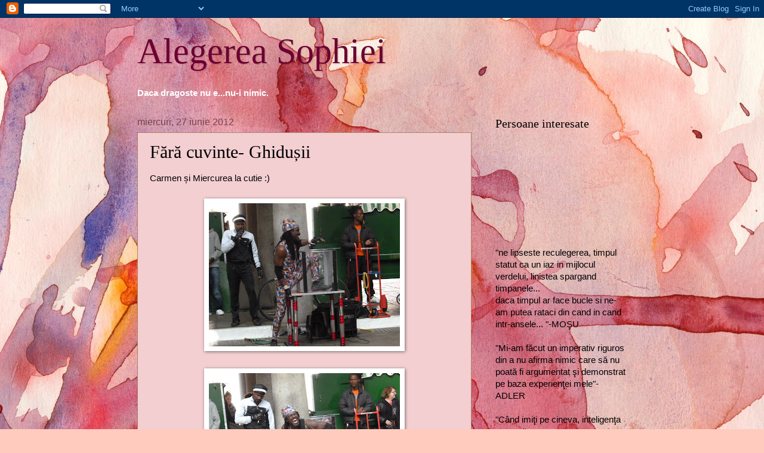

--- FILE ---
content_type: text/html; charset=UTF-8
request_url: https://alegereasophiei.blogspot.com/2012/06/
body_size: 20436
content:
<!DOCTYPE html>
<html class='v2' dir='ltr' lang='ro'>
<head>
<link href='https://www.blogger.com/static/v1/widgets/335934321-css_bundle_v2.css' rel='stylesheet' type='text/css'/>
<meta content='width=1100' name='viewport'/>
<meta content='text/html; charset=UTF-8' http-equiv='Content-Type'/>
<meta content='blogger' name='generator'/>
<link href='https://alegereasophiei.blogspot.com/favicon.ico' rel='icon' type='image/x-icon'/>
<link href='http://alegereasophiei.blogspot.com/2012/06/' rel='canonical'/>
<link rel="alternate" type="application/atom+xml" title="Alegerea Sophiei - Atom" href="https://alegereasophiei.blogspot.com/feeds/posts/default" />
<link rel="alternate" type="application/rss+xml" title="Alegerea Sophiei - RSS" href="https://alegereasophiei.blogspot.com/feeds/posts/default?alt=rss" />
<link rel="service.post" type="application/atom+xml" title="Alegerea Sophiei - Atom" href="https://www.blogger.com/feeds/5663274564692103758/posts/default" />
<!--Can't find substitution for tag [blog.ieCssRetrofitLinks]-->
<meta content='http://alegereasophiei.blogspot.com/2012/06/' property='og:url'/>
<meta content='Alegerea Sophiei' property='og:title'/>
<meta content='' property='og:description'/>
<title>Alegerea Sophiei: iunie 2012</title>
<style id='page-skin-1' type='text/css'><!--
/*
-----------------------------------------------
Blogger Template Style
Name:     Watermark
Designer: Blogger
URL:      www.blogger.com
----------------------------------------------- */
/* Use this with templates/1ktemplate-*.html */
/* Content
----------------------------------------------- */
body {
font: normal normal 16px Arial, Tahoma, Helvetica, FreeSans, sans-serif;
color: #000000;
background: #FFCBBE url(//themes.googleusercontent.com/image?id=0BwVBOzw_-hbMOGFhZWQ3YjgtZGZiZC00ODlhLWFkNmQtMzRmZmQzMjAxNTY0) no-repeat fixed top center /* Credit: jusant (http://www.istockphoto.com/googleimages.php?id=5359589&platform=blogger) */;
}
html body .content-outer {
min-width: 0;
max-width: 100%;
width: 100%;
}
.content-outer {
font-size: 92%;
}
a:link {
text-decoration:none;
color: #000000;
}
a:visited {
text-decoration:none;
color: #6b0030;
}
a:hover {
text-decoration:underline;
color: #d2006c;
}
.body-fauxcolumns .cap-top {
margin-top: 30px;
background: transparent none no-repeat scroll center center;
height: 121px;
}
.content-inner {
padding: 0;
}
/* Header
----------------------------------------------- */
.header-inner .Header .titlewrapper,
.header-inner .Header .descriptionwrapper {
padding-left: 20px;
padding-right: 20px;
}
.Header h1 {
font: normal normal 60px Georgia, Utopia, 'Palatino Linotype', Palatino, serif;
color: #6b0031;
text-shadow: 2px 2px rgba(0, 0, 0, .1);
}
.Header h1 a {
color: #6b0031;
}
.Header .description {
font-size: 140%;
color: #76414c;
}
/* Tabs
----------------------------------------------- */
.tabs-inner .section {
margin: 0 20px;
}
.tabs-inner .PageList, .tabs-inner .LinkList, .tabs-inner .Labels {
margin-left: -11px;
margin-right: -11px;
background-color: #ebafb2;
border-top: 0 solid #ffffff;
border-bottom: 0 solid #ffffff;
-moz-box-shadow: 0 0 0 rgba(0, 0, 0, .3);
-webkit-box-shadow: 0 0 0 rgba(0, 0, 0, .3);
-goog-ms-box-shadow: 0 0 0 rgba(0, 0, 0, .3);
box-shadow: 0 0 0 rgba(0, 0, 0, .3);
}
.tabs-inner .PageList .widget-content,
.tabs-inner .LinkList .widget-content,
.tabs-inner .Labels .widget-content {
margin: -3px -11px;
background: transparent none  no-repeat scroll right;
}
.tabs-inner .widget ul {
padding: 2px 25px;
max-height: 34px;
background: transparent none no-repeat scroll left;
}
.tabs-inner .widget li {
border: none;
}
.tabs-inner .widget li a {
display: inline-block;
padding: .25em 1em;
font: normal normal 20px Georgia, Utopia, 'Palatino Linotype', Palatino, serif;
color: #572020;
border-right: 1px solid #af4040;
}
.tabs-inner .widget li:first-child a {
border-left: 1px solid #af4040;
}
.tabs-inner .widget li.selected a, .tabs-inner .widget li a:hover {
color: #000000;
}
/* Headings
----------------------------------------------- */
h2 {
font: normal normal 20px Georgia, Utopia, 'Palatino Linotype', Palatino, serif;
color: #000000;
margin: 0 0 .5em;
}
h2.date-header {
font: normal normal 16px Arial, Tahoma, Helvetica, FreeSans, sans-serif;
color: #76414c;
}
/* Main
----------------------------------------------- */
.main-inner .column-center-inner,
.main-inner .column-left-inner,
.main-inner .column-right-inner {
padding: 0 5px;
}
.main-outer {
margin-top: 0;
background: transparent none no-repeat scroll top left;
}
.main-inner {
padding-top: 30px;
}
.main-cap-top {
position: relative;
}
.main-cap-top .cap-right {
position: absolute;
height: 0;
width: 100%;
bottom: 0;
background: transparent none repeat-x scroll bottom center;
}
.main-cap-top .cap-left {
position: absolute;
height: 245px;
width: 280px;
right: 0;
bottom: 0;
background: transparent none no-repeat scroll bottom left;
}
/* Posts
----------------------------------------------- */
.post-outer {
padding: 15px 20px;
margin: 0 0 25px;
background: #ebafb2 url(https://resources.blogblog.com/blogblog/data/1kt/watermark/post_background_birds.png) repeat scroll top left;
_background-image: none;
border: dotted 1px #6b3a00;
-moz-box-shadow: 0 0 0 rgba(0, 0, 0, .1);
-webkit-box-shadow: 0 0 0 rgba(0, 0, 0, .1);
-goog-ms-box-shadow: 0 0 0 rgba(0, 0, 0, .1);
box-shadow: 0 0 0 rgba(0, 0, 0, .1);
}
h3.post-title {
font: normal normal 30px Georgia, Utopia, 'Palatino Linotype', Palatino, serif;
margin: 0;
}
.comments h4 {
font: normal normal 30px Georgia, Utopia, 'Palatino Linotype', Palatino, serif;
margin: 1em 0 0;
}
.post-body {
font-size: 105%;
line-height: 1.5;
position: relative;
}
.post-header {
margin: 0 0 1em;
color: #76414c;
}
.post-footer {
margin: 10px 0 0;
padding: 10px 0 0;
color: #76414c;
border-top: dashed 1px #5c5c5c;
}
#blog-pager {
font-size: 140%
}
#comments .comment-author {
padding-top: 1.5em;
border-top: dashed 1px #5c5c5c;
background-position: 0 1.5em;
}
#comments .comment-author:first-child {
padding-top: 0;
border-top: none;
}
.avatar-image-container {
margin: .2em 0 0;
}
/* Comments
----------------------------------------------- */
.comments .comments-content .icon.blog-author {
background-repeat: no-repeat;
background-image: url([data-uri]);
}
.comments .comments-content .loadmore a {
border-top: 1px solid #5c5c5c;
border-bottom: 1px solid #5c5c5c;
}
.comments .continue {
border-top: 2px solid #5c5c5c;
}
/* Widgets
----------------------------------------------- */
.widget ul, .widget #ArchiveList ul.flat {
padding: 0;
list-style: none;
}
.widget ul li, .widget #ArchiveList ul.flat li {
padding: .35em 0;
text-indent: 0;
border-top: dashed 1px #5c5c5c;
}
.widget ul li:first-child, .widget #ArchiveList ul.flat li:first-child {
border-top: none;
}
.widget .post-body ul {
list-style: disc;
}
.widget .post-body ul li {
border: none;
}
.widget .zippy {
color: #5c5c5c;
}
.post-body img, .post-body .tr-caption-container, .Profile img, .Image img,
.BlogList .item-thumbnail img {
padding: 5px;
background: #fff;
-moz-box-shadow: 1px 1px 5px rgba(0, 0, 0, .5);
-webkit-box-shadow: 1px 1px 5px rgba(0, 0, 0, .5);
-goog-ms-box-shadow: 1px 1px 5px rgba(0, 0, 0, .5);
box-shadow: 1px 1px 5px rgba(0, 0, 0, .5);
}
.post-body img, .post-body .tr-caption-container {
padding: 8px;
}
.post-body .tr-caption-container {
color: #333333;
}
.post-body .tr-caption-container img {
padding: 0;
background: transparent;
border: none;
-moz-box-shadow: 0 0 0 rgba(0, 0, 0, .1);
-webkit-box-shadow: 0 0 0 rgba(0, 0, 0, .1);
-goog-ms-box-shadow: 0 0 0 rgba(0, 0, 0, .1);
box-shadow: 0 0 0 rgba(0, 0, 0, .1);
}
/* Footer
----------------------------------------------- */
.footer-outer {
color:#c58b8e;
background: #000000 url(https://resources.blogblog.com/blogblog/data/1kt/watermark/body_background_navigator.png) repeat scroll top left;
}
.footer-outer a {
color: #ff3ea1;
}
.footer-outer a:visited {
color: #c82177;
}
.footer-outer a:hover {
color: #ff64ac;
}
.footer-outer .widget h2 {
color: #ebafb2;
}
/* Mobile
----------------------------------------------- */
body.mobile  {
background-size: 100% auto;
}
.mobile .body-fauxcolumn-outer {
background: transparent none repeat scroll top left;
}
html .mobile .mobile-date-outer {
border-bottom: none;
background: #ebafb2 url(https://resources.blogblog.com/blogblog/data/1kt/watermark/post_background_birds.png) repeat scroll top left;
_background-image: none;
margin-bottom: 10px;
}
.mobile .main-inner .date-outer {
padding: 0;
}
.mobile .main-inner .date-header {
margin: 10px;
}
.mobile .main-cap-top {
z-index: -1;
}
.mobile .content-outer {
font-size: 100%;
}
.mobile .post-outer {
padding: 10px;
}
.mobile .main-cap-top .cap-left {
background: transparent none no-repeat scroll bottom left;
}
.mobile .body-fauxcolumns .cap-top {
margin: 0;
}
.mobile-link-button {
background: #ebafb2 url(https://resources.blogblog.com/blogblog/data/1kt/watermark/post_background_birds.png) repeat scroll top left;
}
.mobile-link-button a:link, .mobile-link-button a:visited {
color: #000000;
}
.mobile-index-date .date-header {
color: #76414c;
}
.mobile-index-contents {
color: #000000;
}
.mobile .tabs-inner .section {
margin: 0;
}
.mobile .tabs-inner .PageList {
margin-left: 0;
margin-right: 0;
}
.mobile .tabs-inner .PageList .widget-content {
margin: 0;
color: #000000;
background: #ebafb2 url(https://resources.blogblog.com/blogblog/data/1kt/watermark/post_background_birds.png) repeat scroll top left;
}
.mobile .tabs-inner .PageList .widget-content .pagelist-arrow {
border-left: 1px solid #af4040;
}

--></style>
<style id='template-skin-1' type='text/css'><!--
body {
min-width: 860px;
}
.content-outer, .content-fauxcolumn-outer, .region-inner {
min-width: 860px;
max-width: 860px;
_width: 860px;
}
.main-inner .columns {
padding-left: 0px;
padding-right: 260px;
}
.main-inner .fauxcolumn-center-outer {
left: 0px;
right: 260px;
/* IE6 does not respect left and right together */
_width: expression(this.parentNode.offsetWidth -
parseInt("0px") -
parseInt("260px") + 'px');
}
.main-inner .fauxcolumn-left-outer {
width: 0px;
}
.main-inner .fauxcolumn-right-outer {
width: 260px;
}
.main-inner .column-left-outer {
width: 0px;
right: 100%;
margin-left: -0px;
}
.main-inner .column-right-outer {
width: 260px;
margin-right: -260px;
}
#layout {
min-width: 0;
}
#layout .content-outer {
min-width: 0;
width: 800px;
}
#layout .region-inner {
min-width: 0;
width: auto;
}
body#layout div.add_widget {
padding: 8px;
}
body#layout div.add_widget a {
margin-left: 32px;
}
--></style>
<style>
    body {background-image:url(\/\/themes.googleusercontent.com\/image?id=0BwVBOzw_-hbMOGFhZWQ3YjgtZGZiZC00ODlhLWFkNmQtMzRmZmQzMjAxNTY0);}
    
@media (max-width: 200px) { body {background-image:url(\/\/themes.googleusercontent.com\/image?id=0BwVBOzw_-hbMOGFhZWQ3YjgtZGZiZC00ODlhLWFkNmQtMzRmZmQzMjAxNTY0&options=w200);}}
@media (max-width: 400px) and (min-width: 201px) { body {background-image:url(\/\/themes.googleusercontent.com\/image?id=0BwVBOzw_-hbMOGFhZWQ3YjgtZGZiZC00ODlhLWFkNmQtMzRmZmQzMjAxNTY0&options=w400);}}
@media (max-width: 800px) and (min-width: 401px) { body {background-image:url(\/\/themes.googleusercontent.com\/image?id=0BwVBOzw_-hbMOGFhZWQ3YjgtZGZiZC00ODlhLWFkNmQtMzRmZmQzMjAxNTY0&options=w800);}}
@media (max-width: 1200px) and (min-width: 801px) { body {background-image:url(\/\/themes.googleusercontent.com\/image?id=0BwVBOzw_-hbMOGFhZWQ3YjgtZGZiZC00ODlhLWFkNmQtMzRmZmQzMjAxNTY0&options=w1200);}}
/* Last tag covers anything over one higher than the previous max-size cap. */
@media (min-width: 1201px) { body {background-image:url(\/\/themes.googleusercontent.com\/image?id=0BwVBOzw_-hbMOGFhZWQ3YjgtZGZiZC00ODlhLWFkNmQtMzRmZmQzMjAxNTY0&options=w1600);}}
  </style>
<link href='https://www.blogger.com/dyn-css/authorization.css?targetBlogID=5663274564692103758&amp;zx=8f091d67-c96a-4214-9786-9f39e9a6daf1' media='none' onload='if(media!=&#39;all&#39;)media=&#39;all&#39;' rel='stylesheet'/><noscript><link href='https://www.blogger.com/dyn-css/authorization.css?targetBlogID=5663274564692103758&amp;zx=8f091d67-c96a-4214-9786-9f39e9a6daf1' rel='stylesheet'/></noscript>
<meta name='google-adsense-platform-account' content='ca-host-pub-1556223355139109'/>
<meta name='google-adsense-platform-domain' content='blogspot.com'/>

</head>
<body class='loading variant-birds'>
<div class='navbar section' id='navbar' name='Navbar'><div class='widget Navbar' data-version='1' id='Navbar1'><script type="text/javascript">
    function setAttributeOnload(object, attribute, val) {
      if(window.addEventListener) {
        window.addEventListener('load',
          function(){ object[attribute] = val; }, false);
      } else {
        window.attachEvent('onload', function(){ object[attribute] = val; });
      }
    }
  </script>
<div id="navbar-iframe-container"></div>
<script type="text/javascript" src="https://apis.google.com/js/platform.js"></script>
<script type="text/javascript">
      gapi.load("gapi.iframes:gapi.iframes.style.bubble", function() {
        if (gapi.iframes && gapi.iframes.getContext) {
          gapi.iframes.getContext().openChild({
              url: 'https://www.blogger.com/navbar/5663274564692103758?origin\x3dhttps://alegereasophiei.blogspot.com',
              where: document.getElementById("navbar-iframe-container"),
              id: "navbar-iframe"
          });
        }
      });
    </script><script type="text/javascript">
(function() {
var script = document.createElement('script');
script.type = 'text/javascript';
script.src = '//pagead2.googlesyndication.com/pagead/js/google_top_exp.js';
var head = document.getElementsByTagName('head')[0];
if (head) {
head.appendChild(script);
}})();
</script>
</div></div>
<div class='body-fauxcolumns'>
<div class='fauxcolumn-outer body-fauxcolumn-outer'>
<div class='cap-top'>
<div class='cap-left'></div>
<div class='cap-right'></div>
</div>
<div class='fauxborder-left'>
<div class='fauxborder-right'></div>
<div class='fauxcolumn-inner'>
</div>
</div>
<div class='cap-bottom'>
<div class='cap-left'></div>
<div class='cap-right'></div>
</div>
</div>
</div>
<div class='content'>
<div class='content-fauxcolumns'>
<div class='fauxcolumn-outer content-fauxcolumn-outer'>
<div class='cap-top'>
<div class='cap-left'></div>
<div class='cap-right'></div>
</div>
<div class='fauxborder-left'>
<div class='fauxborder-right'></div>
<div class='fauxcolumn-inner'>
</div>
</div>
<div class='cap-bottom'>
<div class='cap-left'></div>
<div class='cap-right'></div>
</div>
</div>
</div>
<div class='content-outer'>
<div class='content-cap-top cap-top'>
<div class='cap-left'></div>
<div class='cap-right'></div>
</div>
<div class='fauxborder-left content-fauxborder-left'>
<div class='fauxborder-right content-fauxborder-right'></div>
<div class='content-inner'>
<header>
<div class='header-outer'>
<div class='header-cap-top cap-top'>
<div class='cap-left'></div>
<div class='cap-right'></div>
</div>
<div class='fauxborder-left header-fauxborder-left'>
<div class='fauxborder-right header-fauxborder-right'></div>
<div class='region-inner header-inner'>
<div class='header section' id='header' name='Antet'><div class='widget Header' data-version='1' id='Header1'>
<div id='header-inner'>
<div class='titlewrapper'>
<h1 class='title'>
<a href='https://alegereasophiei.blogspot.com/'>
Alegerea Sophiei
</a>
</h1>
</div>
<div class='descriptionwrapper'>
<p class='description'><span>
</span></p>
</div>
</div>
</div></div>
</div>
</div>
<div class='header-cap-bottom cap-bottom'>
<div class='cap-left'></div>
<div class='cap-right'></div>
</div>
</div>
</header>
<div class='tabs-outer'>
<div class='tabs-cap-top cap-top'>
<div class='cap-left'></div>
<div class='cap-right'></div>
</div>
<div class='fauxborder-left tabs-fauxborder-left'>
<div class='fauxborder-right tabs-fauxborder-right'></div>
<div class='region-inner tabs-inner'>
<div class='tabs section' id='crosscol' name='Coloana transversală'><div class='widget Text' data-version='1' id='Text1'>
<div class='widget-content'>
<span style="color: rgb(255, 255, 255); font-weight: bold;">Daca dragoste nu e...nu-i nimic.</span><br />
</div>
<div class='clear'></div>
</div></div>
<div class='tabs no-items section' id='crosscol-overflow' name='Cross-Column 2'></div>
</div>
</div>
<div class='tabs-cap-bottom cap-bottom'>
<div class='cap-left'></div>
<div class='cap-right'></div>
</div>
</div>
<div class='main-outer'>
<div class='main-cap-top cap-top'>
<div class='cap-left'></div>
<div class='cap-right'></div>
</div>
<div class='fauxborder-left main-fauxborder-left'>
<div class='fauxborder-right main-fauxborder-right'></div>
<div class='region-inner main-inner'>
<div class='columns fauxcolumns'>
<div class='fauxcolumn-outer fauxcolumn-center-outer'>
<div class='cap-top'>
<div class='cap-left'></div>
<div class='cap-right'></div>
</div>
<div class='fauxborder-left'>
<div class='fauxborder-right'></div>
<div class='fauxcolumn-inner'>
</div>
</div>
<div class='cap-bottom'>
<div class='cap-left'></div>
<div class='cap-right'></div>
</div>
</div>
<div class='fauxcolumn-outer fauxcolumn-left-outer'>
<div class='cap-top'>
<div class='cap-left'></div>
<div class='cap-right'></div>
</div>
<div class='fauxborder-left'>
<div class='fauxborder-right'></div>
<div class='fauxcolumn-inner'>
</div>
</div>
<div class='cap-bottom'>
<div class='cap-left'></div>
<div class='cap-right'></div>
</div>
</div>
<div class='fauxcolumn-outer fauxcolumn-right-outer'>
<div class='cap-top'>
<div class='cap-left'></div>
<div class='cap-right'></div>
</div>
<div class='fauxborder-left'>
<div class='fauxborder-right'></div>
<div class='fauxcolumn-inner'>
</div>
</div>
<div class='cap-bottom'>
<div class='cap-left'></div>
<div class='cap-right'></div>
</div>
</div>
<!-- corrects IE6 width calculation -->
<div class='columns-inner'>
<div class='column-center-outer'>
<div class='column-center-inner'>
<div class='main section' id='main' name='Număr de telefon principal'><div class='widget Blog' data-version='1' id='Blog1'>
<div class='blog-posts hfeed'>

          <div class="date-outer">
        
<h2 class='date-header'><span>miercuri, 27 iunie 2012</span></h2>

          <div class="date-posts">
        
<div class='post-outer'>
<div class='post hentry uncustomized-post-template' itemprop='blogPost' itemscope='itemscope' itemtype='http://schema.org/BlogPosting'>
<meta content='https://blogger.googleusercontent.com/img/b/R29vZ2xl/AVvXsEiC1foYPYhh6ehNCtVE08ocxTFrVOwGFU8-0f3kNIGN2gu_uzuQAmRwNC9XVADQtldi_GfpUH0ace0YfHY0yIBLuAn8wrL2-t-J8coAsuARgB9t2mOzsq_FpFdXnq-qIrYA06VUJXjKHjw/s320/P1000266.JPG' itemprop='image_url'/>
<meta content='5663274564692103758' itemprop='blogId'/>
<meta content='4376337950699691936' itemprop='postId'/>
<a name='4376337950699691936'></a>
<h3 class='post-title entry-title' itemprop='name'>
<a href='https://alegereasophiei.blogspot.com/2012/06/fara-cuvinte-ghidusii.html'>Fără cuvinte- Ghidușii</a>
</h3>
<div class='post-header'>
<div class='post-header-line-1'></div>
</div>
<div class='post-body entry-content' id='post-body-4376337950699691936' itemprop='description articleBody'>
<a href="http://vis-si-realitate-2.blogspot.com/2012/06/miercurea-fara-cuvinte26-sighisoara.html">Carmen</a> și Miercurea la cutie :)<br />
<br />
<div class="separator" style="clear: both; text-align: center;">
<a href="https://blogger.googleusercontent.com/img/b/R29vZ2xl/AVvXsEiC1foYPYhh6ehNCtVE08ocxTFrVOwGFU8-0f3kNIGN2gu_uzuQAmRwNC9XVADQtldi_GfpUH0ace0YfHY0yIBLuAn8wrL2-t-J8coAsuARgB9t2mOzsq_FpFdXnq-qIrYA06VUJXjKHjw/s1600/P1000266.JPG" imageanchor="1" style="margin-left: 1em; margin-right: 1em;"><img border="0" height="240" src="https://blogger.googleusercontent.com/img/b/R29vZ2xl/AVvXsEiC1foYPYhh6ehNCtVE08ocxTFrVOwGFU8-0f3kNIGN2gu_uzuQAmRwNC9XVADQtldi_GfpUH0ace0YfHY0yIBLuAn8wrL2-t-J8coAsuARgB9t2mOzsq_FpFdXnq-qIrYA06VUJXjKHjw/s320/P1000266.JPG" width="320" /></a></div>
<br />
<div class="separator" style="clear: both; text-align: center;">
<a href="https://blogger.googleusercontent.com/img/b/R29vZ2xl/AVvXsEhTrPz76TACz_hCyxkqGbYlI8qiJkgkHbbECKp-wftjIbDDH8NGWU9gykjnLI6cDRnoVZf5_P5efpFWKkZJEim71qaFlS3-zWStZ0yGAC9TRssBMKRqUpJVLCsGlfQAwnS9qc-Rao1Mjj8/s1600/P1000267.JPG" imageanchor="1" style="margin-left: 1em; margin-right: 1em;"><img border="0" height="240" src="https://blogger.googleusercontent.com/img/b/R29vZ2xl/AVvXsEhTrPz76TACz_hCyxkqGbYlI8qiJkgkHbbECKp-wftjIbDDH8NGWU9gykjnLI6cDRnoVZf5_P5efpFWKkZJEim71qaFlS3-zWStZ0yGAC9TRssBMKRqUpJVLCsGlfQAwnS9qc-Rao1Mjj8/s320/P1000267.JPG" width="320" /></a></div>
<br />
<div class="separator" style="clear: both; text-align: center;">
<a href="https://blogger.googleusercontent.com/img/b/R29vZ2xl/AVvXsEg3eBmXAikBEtFk1GLoax_HTyjW8St6Zu2cYyMLo_uBGSZq9ySDwT2snPFsWEhu_YxIw3W8JzYKLy5ZUlDMTF3AH8hzJbHYg1Dw47-elOYxKuxeimqRbb5a1eZHu34GtYnj04tkQyvMVpk/s1600/P1000268.JPG" imageanchor="1" style="margin-left: 1em; margin-right: 1em;"><img border="0" height="240" src="https://blogger.googleusercontent.com/img/b/R29vZ2xl/AVvXsEg3eBmXAikBEtFk1GLoax_HTyjW8St6Zu2cYyMLo_uBGSZq9ySDwT2snPFsWEhu_YxIw3W8JzYKLy5ZUlDMTF3AH8hzJbHYg1Dw47-elOYxKuxeimqRbb5a1eZHu34GtYnj04tkQyvMVpk/s320/P1000268.JPG" width="320" /></a></div>
<br />
<div class="separator" style="clear: both; text-align: center;">
<a href="https://blogger.googleusercontent.com/img/b/R29vZ2xl/AVvXsEggqBCd1KUYNudjTjTP1_Nm7g5VKNjgWsbGuCjeUuEkz0V0NIU6v33FJNAtZH045ihKaPi7__rH8vVLfWrO9r-sl8th-Mk2TxEM0BcE-OJm4nQWkTD3eFFvnUKw30QHxofHJq_anSC6b8I/s1600/P1000269.JPG" imageanchor="1" style="margin-left: 1em; margin-right: 1em;"><img border="0" height="240" src="https://blogger.googleusercontent.com/img/b/R29vZ2xl/AVvXsEggqBCd1KUYNudjTjTP1_Nm7g5VKNjgWsbGuCjeUuEkz0V0NIU6v33FJNAtZH045ihKaPi7__rH8vVLfWrO9r-sl8th-Mk2TxEM0BcE-OJm4nQWkTD3eFFvnUKw30QHxofHJq_anSC6b8I/s320/P1000269.JPG" width="320" /></a></div>
<br />
<div class="separator" style="clear: both; text-align: center;">
<a href="https://blogger.googleusercontent.com/img/b/R29vZ2xl/AVvXsEgIIrqbHQgmqMlAw-qsn7Y1AULQxXfFTbH-0U3Bq2O8FXxaYUtG5vI2yDqz9sScRZmUx1ZNr8mmyEM0vbwo8Pu7PN37kXgLGHBzask8SAJSLPm-hiaC7GO7fYh6wjMkDKD4UlmGl0e-sMA/s1600/P1000270.JPG" imageanchor="1" style="margin-left: 1em; margin-right: 1em;"><img border="0" height="240" src="https://blogger.googleusercontent.com/img/b/R29vZ2xl/AVvXsEgIIrqbHQgmqMlAw-qsn7Y1AULQxXfFTbH-0U3Bq2O8FXxaYUtG5vI2yDqz9sScRZmUx1ZNr8mmyEM0vbwo8Pu7PN37kXgLGHBzask8SAJSLPm-hiaC7GO7fYh6wjMkDKD4UlmGl0e-sMA/s320/P1000270.JPG" width="320" /></a></div>
<br />
<div style='clear: both;'></div>
</div>
<div class='post-footer'>
<div class='post-footer-line post-footer-line-1'>
<span class='post-author vcard'>
Publicat de
<span class='fn' itemprop='author' itemscope='itemscope' itemtype='http://schema.org/Person'>
<meta content='https://www.blogger.com/profile/12237074467970318319' itemprop='url'/>
<a class='g-profile' href='https://www.blogger.com/profile/12237074467970318319' rel='author' title='author profile'>
<span itemprop='name'>Cleo</span>
</a>
</span>
</span>
<span class='post-timestamp'>
la
<meta content='http://alegereasophiei.blogspot.com/2012/06/fara-cuvinte-ghidusii.html' itemprop='url'/>
<a class='timestamp-link' href='https://alegereasophiei.blogspot.com/2012/06/fara-cuvinte-ghidusii.html' rel='bookmark' title='permanent link'><abbr class='published' itemprop='datePublished' title='2012-06-27T11:36:00+03:00'>11:36</abbr></a>
</span>
<span class='post-comment-link'>
<a class='comment-link' href='https://alegereasophiei.blogspot.com/2012/06/fara-cuvinte-ghidusii.html#comment-form' onclick=''>
32 de comentarii:
  </a>
</span>
<span class='post-icons'>
<span class='item-action'>
<a href='https://www.blogger.com/email-post/5663274564692103758/4376337950699691936' title='Trimiteți postarea prin e-mail'>
<img alt='' class='icon-action' height='13' src='https://resources.blogblog.com/img/icon18_email.gif' width='18'/>
</a>
</span>
<span class='item-control blog-admin pid-1185862600'>
<a href='https://www.blogger.com/post-edit.g?blogID=5663274564692103758&postID=4376337950699691936&from=pencil' title='Editați postarea'>
<img alt='' class='icon-action' height='18' src='https://resources.blogblog.com/img/icon18_edit_allbkg.gif' width='18'/>
</a>
</span>
</span>
<div class='post-share-buttons goog-inline-block'>
<a class='goog-inline-block share-button sb-email' href='https://www.blogger.com/share-post.g?blogID=5663274564692103758&postID=4376337950699691936&target=email' target='_blank' title='Trimiteți  prin e-mail
'><span class='share-button-link-text'>Trimiteți  prin e-mail
</span></a><a class='goog-inline-block share-button sb-blog' href='https://www.blogger.com/share-post.g?blogID=5663274564692103758&postID=4376337950699691936&target=blog' onclick='window.open(this.href, "_blank", "height=270,width=475"); return false;' target='_blank' title='Postați pe blog!'><span class='share-button-link-text'>Postați pe blog!</span></a><a class='goog-inline-block share-button sb-twitter' href='https://www.blogger.com/share-post.g?blogID=5663274564692103758&postID=4376337950699691936&target=twitter' target='_blank' title='Trimiteți pe X'><span class='share-button-link-text'>Trimiteți pe X</span></a><a class='goog-inline-block share-button sb-facebook' href='https://www.blogger.com/share-post.g?blogID=5663274564692103758&postID=4376337950699691936&target=facebook' onclick='window.open(this.href, "_blank", "height=430,width=640"); return false;' target='_blank' title='Distribuiți pe Facebook'><span class='share-button-link-text'>Distribuiți pe Facebook</span></a><a class='goog-inline-block share-button sb-pinterest' href='https://www.blogger.com/share-post.g?blogID=5663274564692103758&postID=4376337950699691936&target=pinterest' target='_blank' title='Trimiteți către Pinterest'><span class='share-button-link-text'>Trimiteți către Pinterest</span></a>
</div>
</div>
<div class='post-footer-line post-footer-line-2'>
<span class='post-labels'>
</span>
</div>
<div class='post-footer-line post-footer-line-3'>
<span class='post-location'>
</span>
</div>
</div>
</div>
</div>

          </div></div>
        

          <div class="date-outer">
        
<h2 class='date-header'><span>luni, 25 iunie 2012</span></h2>

          <div class="date-posts">
        
<div class='post-outer'>
<div class='post hentry uncustomized-post-template' itemprop='blogPost' itemscope='itemscope' itemtype='http://schema.org/BlogPosting'>
<meta content='5663274564692103758' itemprop='blogId'/>
<meta content='23825700580015817' itemprop='postId'/>
<a name='23825700580015817'></a>
<h3 class='post-title entry-title' itemprop='name'>
<a href='https://alegereasophiei.blogspot.com/2012/06/indicatii-de-utilizare.html'>Indicații de utilizare</a>
</h3>
<div class='post-header'>
<div class='post-header-line-1'></div>
</div>
<div class='post-body entry-content' id='post-body-23825700580015817' itemprop='description articleBody'>
Ai dat să mă cauți prin buzunarele sufletului, știind bine că mi-ai îndesat, demult, niște bilețele...<br />
Mi l-am tot spălat prin mai multe ape, dar ele stau lipite, ca marca de scrisoare. <br />
Tot ce mi-ai scris, e șters!<br />
Doar bucățile mici, compromise, ce mai amintesc de ele. <br />
În schimb, se văd bine etichetele ce poartă semnele de utilizare:<br />
sufetul nu se înălbește după nicio minciună, precum nu se calcă nici în picioare; se învăluie cu o temperatură caldă, galbenă ca o lămâie, dimineața și portocalie ca o portocală, seara.<br />
Indicații pentru păstrare: se suflă ușor, la ureche (sau după ureche) șoapte fiebinți, nu multe...doar cât să îl umple și să-i mărească volumul fără să doară; din timp în timp se atinge ușor cu praf de degete subțiri, de buze și ceva... iubire.<br />
Fiind casant, se va agăța, atent, cu privirea tandră.<br />
Nu uita să-l faci să vibreze.<br />
Fii acolo când i se face dor... <br />
<br />
<br />
<div style='clear: both;'></div>
</div>
<div class='post-footer'>
<div class='post-footer-line post-footer-line-1'>
<span class='post-author vcard'>
Publicat de
<span class='fn' itemprop='author' itemscope='itemscope' itemtype='http://schema.org/Person'>
<meta content='https://www.blogger.com/profile/12237074467970318319' itemprop='url'/>
<a class='g-profile' href='https://www.blogger.com/profile/12237074467970318319' rel='author' title='author profile'>
<span itemprop='name'>Cleo</span>
</a>
</span>
</span>
<span class='post-timestamp'>
la
<meta content='http://alegereasophiei.blogspot.com/2012/06/indicatii-de-utilizare.html' itemprop='url'/>
<a class='timestamp-link' href='https://alegereasophiei.blogspot.com/2012/06/indicatii-de-utilizare.html' rel='bookmark' title='permanent link'><abbr class='published' itemprop='datePublished' title='2012-06-25T21:16:00+03:00'>21:16</abbr></a>
</span>
<span class='post-comment-link'>
<a class='comment-link' href='https://alegereasophiei.blogspot.com/2012/06/indicatii-de-utilizare.html#comment-form' onclick=''>
8 comentarii:
  </a>
</span>
<span class='post-icons'>
<span class='item-action'>
<a href='https://www.blogger.com/email-post/5663274564692103758/23825700580015817' title='Trimiteți postarea prin e-mail'>
<img alt='' class='icon-action' height='13' src='https://resources.blogblog.com/img/icon18_email.gif' width='18'/>
</a>
</span>
<span class='item-control blog-admin pid-1185862600'>
<a href='https://www.blogger.com/post-edit.g?blogID=5663274564692103758&postID=23825700580015817&from=pencil' title='Editați postarea'>
<img alt='' class='icon-action' height='18' src='https://resources.blogblog.com/img/icon18_edit_allbkg.gif' width='18'/>
</a>
</span>
</span>
<div class='post-share-buttons goog-inline-block'>
<a class='goog-inline-block share-button sb-email' href='https://www.blogger.com/share-post.g?blogID=5663274564692103758&postID=23825700580015817&target=email' target='_blank' title='Trimiteți  prin e-mail
'><span class='share-button-link-text'>Trimiteți  prin e-mail
</span></a><a class='goog-inline-block share-button sb-blog' href='https://www.blogger.com/share-post.g?blogID=5663274564692103758&postID=23825700580015817&target=blog' onclick='window.open(this.href, "_blank", "height=270,width=475"); return false;' target='_blank' title='Postați pe blog!'><span class='share-button-link-text'>Postați pe blog!</span></a><a class='goog-inline-block share-button sb-twitter' href='https://www.blogger.com/share-post.g?blogID=5663274564692103758&postID=23825700580015817&target=twitter' target='_blank' title='Trimiteți pe X'><span class='share-button-link-text'>Trimiteți pe X</span></a><a class='goog-inline-block share-button sb-facebook' href='https://www.blogger.com/share-post.g?blogID=5663274564692103758&postID=23825700580015817&target=facebook' onclick='window.open(this.href, "_blank", "height=430,width=640"); return false;' target='_blank' title='Distribuiți pe Facebook'><span class='share-button-link-text'>Distribuiți pe Facebook</span></a><a class='goog-inline-block share-button sb-pinterest' href='https://www.blogger.com/share-post.g?blogID=5663274564692103758&postID=23825700580015817&target=pinterest' target='_blank' title='Trimiteți către Pinterest'><span class='share-button-link-text'>Trimiteți către Pinterest</span></a>
</div>
</div>
<div class='post-footer-line post-footer-line-2'>
<span class='post-labels'>
</span>
</div>
<div class='post-footer-line post-footer-line-3'>
<span class='post-location'>
</span>
</div>
</div>
</div>
</div>

          </div></div>
        

          <div class="date-outer">
        
<h2 class='date-header'><span>joi, 21 iunie 2012</span></h2>

          <div class="date-posts">
        
<div class='post-outer'>
<div class='post hentry uncustomized-post-template' itemprop='blogPost' itemscope='itemscope' itemtype='http://schema.org/BlogPosting'>
<meta content='5663274564692103758' itemprop='blogId'/>
<meta content='4851784122982836396' itemprop='postId'/>
<a name='4851784122982836396'></a>
<h3 class='post-title entry-title' itemprop='name'>
<a href='https://alegereasophiei.blogspot.com/2012/06/virus.html'>VIRUS!!!!</a>
</h3>
<div class='post-header'>
<div class='post-header-line-1'></div>
</div>
<div class='post-body entry-content' id='post-body-4851784122982836396' itemprop='description articleBody'>
<div style="text-align: justify;">
Regret sincer că v-am infectat, dar, ce să-i faci, virtualul nu e al meu, etc, etc.</div>
<div style="text-align: justify;">
Virusul se numește Rudolph Aspirant și nu se curață numai cu o doză mare de nesimțire.</div>
<div style="text-align: justify;">
Eu am dat și cu mănuța ca după muște, cu spray, cu stropșeală, cu bâta, vai de steaua mea... da&#8221; cu ce n-am dat! Scuip în sâni și acum, de toată-s udă, doar de, doar de...</div>
<div style="text-align: justify;">
<br /></div>
<div style="text-align: justify;">
Spor!</div>
<div style="text-align: justify;">
Și iertare celor care s-au &#8221;încălțat&#8221; cu el, via blogul meu.</div>
<div style='clear: both;'></div>
</div>
<div class='post-footer'>
<div class='post-footer-line post-footer-line-1'>
<span class='post-author vcard'>
Publicat de
<span class='fn' itemprop='author' itemscope='itemscope' itemtype='http://schema.org/Person'>
<meta content='https://www.blogger.com/profile/12237074467970318319' itemprop='url'/>
<a class='g-profile' href='https://www.blogger.com/profile/12237074467970318319' rel='author' title='author profile'>
<span itemprop='name'>Cleo</span>
</a>
</span>
</span>
<span class='post-timestamp'>
la
<meta content='http://alegereasophiei.blogspot.com/2012/06/virus.html' itemprop='url'/>
<a class='timestamp-link' href='https://alegereasophiei.blogspot.com/2012/06/virus.html' rel='bookmark' title='permanent link'><abbr class='published' itemprop='datePublished' title='2012-06-21T22:34:00+03:00'>22:34</abbr></a>
</span>
<span class='post-comment-link'>
<a class='comment-link' href='https://alegereasophiei.blogspot.com/2012/06/virus.html#comment-form' onclick=''>
12 comentarii:
  </a>
</span>
<span class='post-icons'>
<span class='item-action'>
<a href='https://www.blogger.com/email-post/5663274564692103758/4851784122982836396' title='Trimiteți postarea prin e-mail'>
<img alt='' class='icon-action' height='13' src='https://resources.blogblog.com/img/icon18_email.gif' width='18'/>
</a>
</span>
<span class='item-control blog-admin pid-1185862600'>
<a href='https://www.blogger.com/post-edit.g?blogID=5663274564692103758&postID=4851784122982836396&from=pencil' title='Editați postarea'>
<img alt='' class='icon-action' height='18' src='https://resources.blogblog.com/img/icon18_edit_allbkg.gif' width='18'/>
</a>
</span>
</span>
<div class='post-share-buttons goog-inline-block'>
<a class='goog-inline-block share-button sb-email' href='https://www.blogger.com/share-post.g?blogID=5663274564692103758&postID=4851784122982836396&target=email' target='_blank' title='Trimiteți  prin e-mail
'><span class='share-button-link-text'>Trimiteți  prin e-mail
</span></a><a class='goog-inline-block share-button sb-blog' href='https://www.blogger.com/share-post.g?blogID=5663274564692103758&postID=4851784122982836396&target=blog' onclick='window.open(this.href, "_blank", "height=270,width=475"); return false;' target='_blank' title='Postați pe blog!'><span class='share-button-link-text'>Postați pe blog!</span></a><a class='goog-inline-block share-button sb-twitter' href='https://www.blogger.com/share-post.g?blogID=5663274564692103758&postID=4851784122982836396&target=twitter' target='_blank' title='Trimiteți pe X'><span class='share-button-link-text'>Trimiteți pe X</span></a><a class='goog-inline-block share-button sb-facebook' href='https://www.blogger.com/share-post.g?blogID=5663274564692103758&postID=4851784122982836396&target=facebook' onclick='window.open(this.href, "_blank", "height=430,width=640"); return false;' target='_blank' title='Distribuiți pe Facebook'><span class='share-button-link-text'>Distribuiți pe Facebook</span></a><a class='goog-inline-block share-button sb-pinterest' href='https://www.blogger.com/share-post.g?blogID=5663274564692103758&postID=4851784122982836396&target=pinterest' target='_blank' title='Trimiteți către Pinterest'><span class='share-button-link-text'>Trimiteți către Pinterest</span></a>
</div>
</div>
<div class='post-footer-line post-footer-line-2'>
<span class='post-labels'>
</span>
</div>
<div class='post-footer-line post-footer-line-3'>
<span class='post-location'>
</span>
</div>
</div>
</div>
</div>

          </div></div>
        

          <div class="date-outer">
        
<h2 class='date-header'><span>sâmbătă, 16 iunie 2012</span></h2>

          <div class="date-posts">
        
<div class='post-outer'>
<div class='post hentry uncustomized-post-template' itemprop='blogPost' itemscope='itemscope' itemtype='http://schema.org/BlogPosting'>
<meta content='5663274564692103758' itemprop='blogId'/>
<meta content='6562455990120645164' itemprop='postId'/>
<a name='6562455990120645164'></a>
<h3 class='post-title entry-title' itemprop='name'>
<a href='https://alegereasophiei.blogspot.com/2012/06/te-inteleg.html'>Te înțeleg!</a>
</h3>
<div class='post-header'>
<div class='post-header-line-1'></div>
</div>
<div class='post-body entry-content' id='post-body-6562455990120645164' itemprop='description articleBody'>
Când cineva îți spune &#8221;te înțeleg!&#8221; înseamnă că împărțiți același tip de secrete?<br />
De unde să vină înțelegerea, altfel?
<div style='clear: both;'></div>
</div>
<div class='post-footer'>
<div class='post-footer-line post-footer-line-1'>
<span class='post-author vcard'>
Publicat de
<span class='fn' itemprop='author' itemscope='itemscope' itemtype='http://schema.org/Person'>
<meta content='https://www.blogger.com/profile/12237074467970318319' itemprop='url'/>
<a class='g-profile' href='https://www.blogger.com/profile/12237074467970318319' rel='author' title='author profile'>
<span itemprop='name'>Cleo</span>
</a>
</span>
</span>
<span class='post-timestamp'>
la
<meta content='http://alegereasophiei.blogspot.com/2012/06/te-inteleg.html' itemprop='url'/>
<a class='timestamp-link' href='https://alegereasophiei.blogspot.com/2012/06/te-inteleg.html' rel='bookmark' title='permanent link'><abbr class='published' itemprop='datePublished' title='2012-06-16T16:21:00+03:00'>16:21</abbr></a>
</span>
<span class='post-comment-link'>
<a class='comment-link' href='https://alegereasophiei.blogspot.com/2012/06/te-inteleg.html#comment-form' onclick=''>
48 de comentarii:
  </a>
</span>
<span class='post-icons'>
<span class='item-action'>
<a href='https://www.blogger.com/email-post/5663274564692103758/6562455990120645164' title='Trimiteți postarea prin e-mail'>
<img alt='' class='icon-action' height='13' src='https://resources.blogblog.com/img/icon18_email.gif' width='18'/>
</a>
</span>
<span class='item-control blog-admin pid-1185862600'>
<a href='https://www.blogger.com/post-edit.g?blogID=5663274564692103758&postID=6562455990120645164&from=pencil' title='Editați postarea'>
<img alt='' class='icon-action' height='18' src='https://resources.blogblog.com/img/icon18_edit_allbkg.gif' width='18'/>
</a>
</span>
</span>
<div class='post-share-buttons goog-inline-block'>
<a class='goog-inline-block share-button sb-email' href='https://www.blogger.com/share-post.g?blogID=5663274564692103758&postID=6562455990120645164&target=email' target='_blank' title='Trimiteți  prin e-mail
'><span class='share-button-link-text'>Trimiteți  prin e-mail
</span></a><a class='goog-inline-block share-button sb-blog' href='https://www.blogger.com/share-post.g?blogID=5663274564692103758&postID=6562455990120645164&target=blog' onclick='window.open(this.href, "_blank", "height=270,width=475"); return false;' target='_blank' title='Postați pe blog!'><span class='share-button-link-text'>Postați pe blog!</span></a><a class='goog-inline-block share-button sb-twitter' href='https://www.blogger.com/share-post.g?blogID=5663274564692103758&postID=6562455990120645164&target=twitter' target='_blank' title='Trimiteți pe X'><span class='share-button-link-text'>Trimiteți pe X</span></a><a class='goog-inline-block share-button sb-facebook' href='https://www.blogger.com/share-post.g?blogID=5663274564692103758&postID=6562455990120645164&target=facebook' onclick='window.open(this.href, "_blank", "height=430,width=640"); return false;' target='_blank' title='Distribuiți pe Facebook'><span class='share-button-link-text'>Distribuiți pe Facebook</span></a><a class='goog-inline-block share-button sb-pinterest' href='https://www.blogger.com/share-post.g?blogID=5663274564692103758&postID=6562455990120645164&target=pinterest' target='_blank' title='Trimiteți către Pinterest'><span class='share-button-link-text'>Trimiteți către Pinterest</span></a>
</div>
</div>
<div class='post-footer-line post-footer-line-2'>
<span class='post-labels'>
</span>
</div>
<div class='post-footer-line post-footer-line-3'>
<span class='post-location'>
</span>
</div>
</div>
</div>
</div>

          </div></div>
        

          <div class="date-outer">
        
<h2 class='date-header'><span>miercuri, 6 iunie 2012</span></h2>

          <div class="date-posts">
        
<div class='post-outer'>
<div class='post hentry uncustomized-post-template' itemprop='blogPost' itemscope='itemscope' itemtype='http://schema.org/BlogPosting'>
<meta content='https://blogger.googleusercontent.com/img/b/R29vZ2xl/AVvXsEgotrRWdu4V39DkBBtnT5VMJaCMYvzvgAuqpv-z_8xORsWpHO9i34vW5Nopgee3rn6fEI8iPBeVIE7a684CUi36YDDWI8RQ-r5MLiXHU3eMBG7xhxuN5ajSBh1ExmkgvOsazGUQ8OvZkI0/s320/P1000425.JPG' itemprop='image_url'/>
<meta content='5663274564692103758' itemprop='blogId'/>
<meta content='6671485640154926044' itemprop='postId'/>
<a name='6671485640154926044'></a>
<h3 class='post-title entry-title' itemprop='name'>
<a href='https://alegereasophiei.blogspot.com/2012/06/fara-cuvinte-baloane.html'>Fără cuvinte- Baloane!</a>
</h3>
<div class='post-header'>
<div class='post-header-line-1'></div>
</div>
<div class='post-body entry-content' id='post-body-6671485640154926044' itemprop='description articleBody'>
Sucul de Miercuri e fabricat de <a href="http://vis-si-realitate-2.blogspot.com/2012/06/miercurea-fara-cuvinte-23-fructe-roz.html">Carmen</a>.<br />
<br />
<div class="separator" style="clear: both; text-align: center;">
<a href="https://blogger.googleusercontent.com/img/b/R29vZ2xl/AVvXsEgotrRWdu4V39DkBBtnT5VMJaCMYvzvgAuqpv-z_8xORsWpHO9i34vW5Nopgee3rn6fEI8iPBeVIE7a684CUi36YDDWI8RQ-r5MLiXHU3eMBG7xhxuN5ajSBh1ExmkgvOsazGUQ8OvZkI0/s1600/P1000425.JPG" imageanchor="1" style="margin-left: 1em; margin-right: 1em;"><img border="0" height="240" src="https://blogger.googleusercontent.com/img/b/R29vZ2xl/AVvXsEgotrRWdu4V39DkBBtnT5VMJaCMYvzvgAuqpv-z_8xORsWpHO9i34vW5Nopgee3rn6fEI8iPBeVIE7a684CUi36YDDWI8RQ-r5MLiXHU3eMBG7xhxuN5ajSBh1ExmkgvOsazGUQ8OvZkI0/s320/P1000425.JPG" width="320" /></a></div>
<br />
<div class="separator" style="clear: both; text-align: center;">
<a href="https://blogger.googleusercontent.com/img/b/R29vZ2xl/AVvXsEhFedby6bSquyZPN_zjnJXgUrbJ720izRgk0CgIKK3gfaAFfaYHYQzTRRpBpf_gYgUdCNpgGWU1XONV5Bntj6IY6LRhyphenhyphenHFccZTkGg8GNLNzYqkcbRXvlhLfT4s_xkI0BMvZYukvJKSJwh8/s1600/P1000426.JPG" imageanchor="1" style="margin-left: 1em; margin-right: 1em;"><img border="0" height="240" src="https://blogger.googleusercontent.com/img/b/R29vZ2xl/AVvXsEhFedby6bSquyZPN_zjnJXgUrbJ720izRgk0CgIKK3gfaAFfaYHYQzTRRpBpf_gYgUdCNpgGWU1XONV5Bntj6IY6LRhyphenhyphenHFccZTkGg8GNLNzYqkcbRXvlhLfT4s_xkI0BMvZYukvJKSJwh8/s320/P1000426.JPG" width="320" /></a></div>
<br />
<div class="separator" style="clear: both; text-align: center;">
</div>
<div class="separator" style="clear: both; text-align: center;">
<a href="https://blogger.googleusercontent.com/img/b/R29vZ2xl/AVvXsEh8msmOo9R8VWtpV4BnsZK-MgNDNBQj2O-JxviyhF7-NhWqjgb3gVQIOo_C1RzJobOI3ps57ULrYnfH-yLh54UhZMZLUNqrvG0xLKAoN65prha0wqtVFHGhkdkpopCB2jVYoDqV9JWoaos/s1600/P1000427.JPG" imageanchor="1" style="margin-left: 1em; margin-right: 1em;"><img border="0" height="240" src="https://blogger.googleusercontent.com/img/b/R29vZ2xl/AVvXsEh8msmOo9R8VWtpV4BnsZK-MgNDNBQj2O-JxviyhF7-NhWqjgb3gVQIOo_C1RzJobOI3ps57ULrYnfH-yLh54UhZMZLUNqrvG0xLKAoN65prha0wqtVFHGhkdkpopCB2jVYoDqV9JWoaos/s320/P1000427.JPG" width="320" /></a></div>
<br />
<div style='clear: both;'></div>
</div>
<div class='post-footer'>
<div class='post-footer-line post-footer-line-1'>
<span class='post-author vcard'>
Publicat de
<span class='fn' itemprop='author' itemscope='itemscope' itemtype='http://schema.org/Person'>
<meta content='https://www.blogger.com/profile/12237074467970318319' itemprop='url'/>
<a class='g-profile' href='https://www.blogger.com/profile/12237074467970318319' rel='author' title='author profile'>
<span itemprop='name'>Cleo</span>
</a>
</span>
</span>
<span class='post-timestamp'>
la
<meta content='http://alegereasophiei.blogspot.com/2012/06/fara-cuvinte-baloane.html' itemprop='url'/>
<a class='timestamp-link' href='https://alegereasophiei.blogspot.com/2012/06/fara-cuvinte-baloane.html' rel='bookmark' title='permanent link'><abbr class='published' itemprop='datePublished' title='2012-06-06T21:33:00+03:00'>21:33</abbr></a>
</span>
<span class='post-comment-link'>
<a class='comment-link' href='https://alegereasophiei.blogspot.com/2012/06/fara-cuvinte-baloane.html#comment-form' onclick=''>
18 comentarii:
  </a>
</span>
<span class='post-icons'>
<span class='item-action'>
<a href='https://www.blogger.com/email-post/5663274564692103758/6671485640154926044' title='Trimiteți postarea prin e-mail'>
<img alt='' class='icon-action' height='13' src='https://resources.blogblog.com/img/icon18_email.gif' width='18'/>
</a>
</span>
<span class='item-control blog-admin pid-1185862600'>
<a href='https://www.blogger.com/post-edit.g?blogID=5663274564692103758&postID=6671485640154926044&from=pencil' title='Editați postarea'>
<img alt='' class='icon-action' height='18' src='https://resources.blogblog.com/img/icon18_edit_allbkg.gif' width='18'/>
</a>
</span>
</span>
<div class='post-share-buttons goog-inline-block'>
<a class='goog-inline-block share-button sb-email' href='https://www.blogger.com/share-post.g?blogID=5663274564692103758&postID=6671485640154926044&target=email' target='_blank' title='Trimiteți  prin e-mail
'><span class='share-button-link-text'>Trimiteți  prin e-mail
</span></a><a class='goog-inline-block share-button sb-blog' href='https://www.blogger.com/share-post.g?blogID=5663274564692103758&postID=6671485640154926044&target=blog' onclick='window.open(this.href, "_blank", "height=270,width=475"); return false;' target='_blank' title='Postați pe blog!'><span class='share-button-link-text'>Postați pe blog!</span></a><a class='goog-inline-block share-button sb-twitter' href='https://www.blogger.com/share-post.g?blogID=5663274564692103758&postID=6671485640154926044&target=twitter' target='_blank' title='Trimiteți pe X'><span class='share-button-link-text'>Trimiteți pe X</span></a><a class='goog-inline-block share-button sb-facebook' href='https://www.blogger.com/share-post.g?blogID=5663274564692103758&postID=6671485640154926044&target=facebook' onclick='window.open(this.href, "_blank", "height=430,width=640"); return false;' target='_blank' title='Distribuiți pe Facebook'><span class='share-button-link-text'>Distribuiți pe Facebook</span></a><a class='goog-inline-block share-button sb-pinterest' href='https://www.blogger.com/share-post.g?blogID=5663274564692103758&postID=6671485640154926044&target=pinterest' target='_blank' title='Trimiteți către Pinterest'><span class='share-button-link-text'>Trimiteți către Pinterest</span></a>
</div>
</div>
<div class='post-footer-line post-footer-line-2'>
<span class='post-labels'>
</span>
</div>
<div class='post-footer-line post-footer-line-3'>
<span class='post-location'>
</span>
</div>
</div>
</div>
</div>

        </div></div>
      
</div>
<div class='blog-pager' id='blog-pager'>
<span id='blog-pager-newer-link'>
<a class='blog-pager-newer-link' href='https://alegereasophiei.blogspot.com/search?updated-max=2012-09-26T13:15:00%2B03:00&amp;max-results=7&amp;reverse-paginate=true' id='Blog1_blog-pager-newer-link' title='Postări mai noi'>Postări mai noi</a>
</span>
<span id='blog-pager-older-link'>
<a class='blog-pager-older-link' href='https://alegereasophiei.blogspot.com/search?updated-max=2012-06-06T21:33:00%2B03:00&amp;max-results=7' id='Blog1_blog-pager-older-link' title='Postări mai vechi'>Postări mai vechi</a>
</span>
<a class='home-link' href='https://alegereasophiei.blogspot.com/'>Pagina de pornire</a>
</div>
<div class='clear'></div>
<div class='blog-feeds'>
<div class='feed-links'>
Abonați-vă la:
<a class='feed-link' href='https://alegereasophiei.blogspot.com/feeds/posts/default' target='_blank' type='application/atom+xml'>Comentarii (Atom)</a>
</div>
</div>
</div></div>
</div>
</div>
<div class='column-left-outer'>
<div class='column-left-inner'>
<aside>
</aside>
</div>
</div>
<div class='column-right-outer'>
<div class='column-right-inner'>
<aside>
<div class='sidebar section' id='sidebar-right-1'><div class='widget Followers' data-version='1' id='Followers1'>
<h2 class='title'>Persoane interesate</h2>
<div class='widget-content'>
<div id='Followers1-wrapper'>
<div style='margin-right:2px;'>
<div><script type="text/javascript" src="https://apis.google.com/js/platform.js"></script>
<div id="followers-iframe-container"></div>
<script type="text/javascript">
    window.followersIframe = null;
    function followersIframeOpen(url) {
      gapi.load("gapi.iframes", function() {
        if (gapi.iframes && gapi.iframes.getContext) {
          window.followersIframe = gapi.iframes.getContext().openChild({
            url: url,
            where: document.getElementById("followers-iframe-container"),
            messageHandlersFilter: gapi.iframes.CROSS_ORIGIN_IFRAMES_FILTER,
            messageHandlers: {
              '_ready': function(obj) {
                window.followersIframe.getIframeEl().height = obj.height;
              },
              'reset': function() {
                window.followersIframe.close();
                followersIframeOpen("https://www.blogger.com/followers/frame/5663274564692103758?colors\x3dCgt0cmFuc3BhcmVudBILdHJhbnNwYXJlbnQaByMwMDAwMDAiByMwMDAwMDAqC3RyYW5zcGFyZW50MgcjMDAwMDAwOgcjMDAwMDAwQgcjMDAwMDAwSgcjNWM1YzVjUgcjMDAwMDAwWgt0cmFuc3BhcmVudA%3D%3D\x26pageSize\x3d21\x26hl\x3dro\x26origin\x3dhttps://alegereasophiei.blogspot.com");
              },
              'open': function(url) {
                window.followersIframe.close();
                followersIframeOpen(url);
              }
            }
          });
        }
      });
    }
    followersIframeOpen("https://www.blogger.com/followers/frame/5663274564692103758?colors\x3dCgt0cmFuc3BhcmVudBILdHJhbnNwYXJlbnQaByMwMDAwMDAiByMwMDAwMDAqC3RyYW5zcGFyZW50MgcjMDAwMDAwOgcjMDAwMDAwQgcjMDAwMDAwSgcjNWM1YzVjUgcjMDAwMDAwWgt0cmFuc3BhcmVudA%3D%3D\x26pageSize\x3d21\x26hl\x3dro\x26origin\x3dhttps://alegereasophiei.blogspot.com");
  </script></div>
</div>
</div>
<div class='clear'></div>
</div>
</div><div class='widget Text' data-version='1' id='Text2'>
<div class='widget-content'>
"ne lipseste reculegerea, timpul statut ca un iaz in mijlocul verdelui, linistea spargand timpanele...<br />daca timpul ar face bucle si ne-am putea rataci din cand in cand intr-ansele... "-MOŞU<br /><br />"Mi-am făcut un imperativ riguros din a nu afirma nimic care să nu poată fi argumentat şi demonstrat pe baza experienţei mele"-ADLER<br /><br />"Când imiţi pe cineva, inteligenţa moare."<br /><br />Când deschizi o carte învaţă cum au gândit alţii. Apoi închide cartea şi învaţă să gândeşti singur.<br /><br />"Mintea logică este ca un geam murdar, prea acoperit de praful ideilor, teoriilor, doctrinelor. Însă poţi să vezi nori la o mie de mile distanţă prin geamul curat al intuiţiei, fără gânduri-doar conştiinţă pură"-OSHO<br />
</div>
<div class='clear'></div>
</div><div class='widget BlogArchive' data-version='1' id='BlogArchive1'>
<h2>Arhivă blog</h2>
<div class='widget-content'>
<div id='ArchiveList'>
<div id='BlogArchive1_ArchiveList'>
<ul class='hierarchy'>
<li class='archivedate collapsed'>
<a class='toggle' href='javascript:void(0)'>
<span class='zippy'>

        &#9658;&#160;
      
</span>
</a>
<a class='post-count-link' href='https://alegereasophiei.blogspot.com/2022/'>
2022
</a>
<span class='post-count' dir='ltr'>(2)</span>
<ul class='hierarchy'>
<li class='archivedate collapsed'>
<a class='toggle' href='javascript:void(0)'>
<span class='zippy'>

        &#9658;&#160;
      
</span>
</a>
<a class='post-count-link' href='https://alegereasophiei.blogspot.com/2022/02/'>
februarie
</a>
<span class='post-count' dir='ltr'>(1)</span>
</li>
</ul>
<ul class='hierarchy'>
<li class='archivedate collapsed'>
<a class='toggle' href='javascript:void(0)'>
<span class='zippy'>

        &#9658;&#160;
      
</span>
</a>
<a class='post-count-link' href='https://alegereasophiei.blogspot.com/2022/01/'>
ianuarie
</a>
<span class='post-count' dir='ltr'>(1)</span>
</li>
</ul>
</li>
</ul>
<ul class='hierarchy'>
<li class='archivedate collapsed'>
<a class='toggle' href='javascript:void(0)'>
<span class='zippy'>

        &#9658;&#160;
      
</span>
</a>
<a class='post-count-link' href='https://alegereasophiei.blogspot.com/2021/'>
2021
</a>
<span class='post-count' dir='ltr'>(9)</span>
<ul class='hierarchy'>
<li class='archivedate collapsed'>
<a class='toggle' href='javascript:void(0)'>
<span class='zippy'>

        &#9658;&#160;
      
</span>
</a>
<a class='post-count-link' href='https://alegereasophiei.blogspot.com/2021/12/'>
decembrie
</a>
<span class='post-count' dir='ltr'>(3)</span>
</li>
</ul>
<ul class='hierarchy'>
<li class='archivedate collapsed'>
<a class='toggle' href='javascript:void(0)'>
<span class='zippy'>

        &#9658;&#160;
      
</span>
</a>
<a class='post-count-link' href='https://alegereasophiei.blogspot.com/2021/11/'>
noiembrie
</a>
<span class='post-count' dir='ltr'>(2)</span>
</li>
</ul>
<ul class='hierarchy'>
<li class='archivedate collapsed'>
<a class='toggle' href='javascript:void(0)'>
<span class='zippy'>

        &#9658;&#160;
      
</span>
</a>
<a class='post-count-link' href='https://alegereasophiei.blogspot.com/2021/10/'>
octombrie
</a>
<span class='post-count' dir='ltr'>(2)</span>
</li>
</ul>
<ul class='hierarchy'>
<li class='archivedate collapsed'>
<a class='toggle' href='javascript:void(0)'>
<span class='zippy'>

        &#9658;&#160;
      
</span>
</a>
<a class='post-count-link' href='https://alegereasophiei.blogspot.com/2021/08/'>
august
</a>
<span class='post-count' dir='ltr'>(2)</span>
</li>
</ul>
</li>
</ul>
<ul class='hierarchy'>
<li class='archivedate collapsed'>
<a class='toggle' href='javascript:void(0)'>
<span class='zippy'>

        &#9658;&#160;
      
</span>
</a>
<a class='post-count-link' href='https://alegereasophiei.blogspot.com/2017/'>
2017
</a>
<span class='post-count' dir='ltr'>(5)</span>
<ul class='hierarchy'>
<li class='archivedate collapsed'>
<a class='toggle' href='javascript:void(0)'>
<span class='zippy'>

        &#9658;&#160;
      
</span>
</a>
<a class='post-count-link' href='https://alegereasophiei.blogspot.com/2017/07/'>
iulie
</a>
<span class='post-count' dir='ltr'>(1)</span>
</li>
</ul>
<ul class='hierarchy'>
<li class='archivedate collapsed'>
<a class='toggle' href='javascript:void(0)'>
<span class='zippy'>

        &#9658;&#160;
      
</span>
</a>
<a class='post-count-link' href='https://alegereasophiei.blogspot.com/2017/06/'>
iunie
</a>
<span class='post-count' dir='ltr'>(1)</span>
</li>
</ul>
<ul class='hierarchy'>
<li class='archivedate collapsed'>
<a class='toggle' href='javascript:void(0)'>
<span class='zippy'>

        &#9658;&#160;
      
</span>
</a>
<a class='post-count-link' href='https://alegereasophiei.blogspot.com/2017/03/'>
martie
</a>
<span class='post-count' dir='ltr'>(3)</span>
</li>
</ul>
</li>
</ul>
<ul class='hierarchy'>
<li class='archivedate collapsed'>
<a class='toggle' href='javascript:void(0)'>
<span class='zippy'>

        &#9658;&#160;
      
</span>
</a>
<a class='post-count-link' href='https://alegereasophiei.blogspot.com/2015/'>
2015
</a>
<span class='post-count' dir='ltr'>(1)</span>
<ul class='hierarchy'>
<li class='archivedate collapsed'>
<a class='toggle' href='javascript:void(0)'>
<span class='zippy'>

        &#9658;&#160;
      
</span>
</a>
<a class='post-count-link' href='https://alegereasophiei.blogspot.com/2015/03/'>
martie
</a>
<span class='post-count' dir='ltr'>(1)</span>
</li>
</ul>
</li>
</ul>
<ul class='hierarchy'>
<li class='archivedate collapsed'>
<a class='toggle' href='javascript:void(0)'>
<span class='zippy'>

        &#9658;&#160;
      
</span>
</a>
<a class='post-count-link' href='https://alegereasophiei.blogspot.com/2014/'>
2014
</a>
<span class='post-count' dir='ltr'>(10)</span>
<ul class='hierarchy'>
<li class='archivedate collapsed'>
<a class='toggle' href='javascript:void(0)'>
<span class='zippy'>

        &#9658;&#160;
      
</span>
</a>
<a class='post-count-link' href='https://alegereasophiei.blogspot.com/2014/10/'>
octombrie
</a>
<span class='post-count' dir='ltr'>(2)</span>
</li>
</ul>
<ul class='hierarchy'>
<li class='archivedate collapsed'>
<a class='toggle' href='javascript:void(0)'>
<span class='zippy'>

        &#9658;&#160;
      
</span>
</a>
<a class='post-count-link' href='https://alegereasophiei.blogspot.com/2014/08/'>
august
</a>
<span class='post-count' dir='ltr'>(5)</span>
</li>
</ul>
<ul class='hierarchy'>
<li class='archivedate collapsed'>
<a class='toggle' href='javascript:void(0)'>
<span class='zippy'>

        &#9658;&#160;
      
</span>
</a>
<a class='post-count-link' href='https://alegereasophiei.blogspot.com/2014/05/'>
mai
</a>
<span class='post-count' dir='ltr'>(1)</span>
</li>
</ul>
<ul class='hierarchy'>
<li class='archivedate collapsed'>
<a class='toggle' href='javascript:void(0)'>
<span class='zippy'>

        &#9658;&#160;
      
</span>
</a>
<a class='post-count-link' href='https://alegereasophiei.blogspot.com/2014/03/'>
martie
</a>
<span class='post-count' dir='ltr'>(1)</span>
</li>
</ul>
<ul class='hierarchy'>
<li class='archivedate collapsed'>
<a class='toggle' href='javascript:void(0)'>
<span class='zippy'>

        &#9658;&#160;
      
</span>
</a>
<a class='post-count-link' href='https://alegereasophiei.blogspot.com/2014/01/'>
ianuarie
</a>
<span class='post-count' dir='ltr'>(1)</span>
</li>
</ul>
</li>
</ul>
<ul class='hierarchy'>
<li class='archivedate collapsed'>
<a class='toggle' href='javascript:void(0)'>
<span class='zippy'>

        &#9658;&#160;
      
</span>
</a>
<a class='post-count-link' href='https://alegereasophiei.blogspot.com/2013/'>
2013
</a>
<span class='post-count' dir='ltr'>(10)</span>
<ul class='hierarchy'>
<li class='archivedate collapsed'>
<a class='toggle' href='javascript:void(0)'>
<span class='zippy'>

        &#9658;&#160;
      
</span>
</a>
<a class='post-count-link' href='https://alegereasophiei.blogspot.com/2013/10/'>
octombrie
</a>
<span class='post-count' dir='ltr'>(1)</span>
</li>
</ul>
<ul class='hierarchy'>
<li class='archivedate collapsed'>
<a class='toggle' href='javascript:void(0)'>
<span class='zippy'>

        &#9658;&#160;
      
</span>
</a>
<a class='post-count-link' href='https://alegereasophiei.blogspot.com/2013/09/'>
septembrie
</a>
<span class='post-count' dir='ltr'>(3)</span>
</li>
</ul>
<ul class='hierarchy'>
<li class='archivedate collapsed'>
<a class='toggle' href='javascript:void(0)'>
<span class='zippy'>

        &#9658;&#160;
      
</span>
</a>
<a class='post-count-link' href='https://alegereasophiei.blogspot.com/2013/08/'>
august
</a>
<span class='post-count' dir='ltr'>(2)</span>
</li>
</ul>
<ul class='hierarchy'>
<li class='archivedate collapsed'>
<a class='toggle' href='javascript:void(0)'>
<span class='zippy'>

        &#9658;&#160;
      
</span>
</a>
<a class='post-count-link' href='https://alegereasophiei.blogspot.com/2013/02/'>
februarie
</a>
<span class='post-count' dir='ltr'>(1)</span>
</li>
</ul>
<ul class='hierarchy'>
<li class='archivedate collapsed'>
<a class='toggle' href='javascript:void(0)'>
<span class='zippy'>

        &#9658;&#160;
      
</span>
</a>
<a class='post-count-link' href='https://alegereasophiei.blogspot.com/2013/01/'>
ianuarie
</a>
<span class='post-count' dir='ltr'>(3)</span>
</li>
</ul>
</li>
</ul>
<ul class='hierarchy'>
<li class='archivedate expanded'>
<a class='toggle' href='javascript:void(0)'>
<span class='zippy toggle-open'>

        &#9660;&#160;
      
</span>
</a>
<a class='post-count-link' href='https://alegereasophiei.blogspot.com/2012/'>
2012
</a>
<span class='post-count' dir='ltr'>(56)</span>
<ul class='hierarchy'>
<li class='archivedate collapsed'>
<a class='toggle' href='javascript:void(0)'>
<span class='zippy'>

        &#9658;&#160;
      
</span>
</a>
<a class='post-count-link' href='https://alegereasophiei.blogspot.com/2012/12/'>
decembrie
</a>
<span class='post-count' dir='ltr'>(2)</span>
</li>
</ul>
<ul class='hierarchy'>
<li class='archivedate collapsed'>
<a class='toggle' href='javascript:void(0)'>
<span class='zippy'>

        &#9658;&#160;
      
</span>
</a>
<a class='post-count-link' href='https://alegereasophiei.blogspot.com/2012/11/'>
noiembrie
</a>
<span class='post-count' dir='ltr'>(1)</span>
</li>
</ul>
<ul class='hierarchy'>
<li class='archivedate collapsed'>
<a class='toggle' href='javascript:void(0)'>
<span class='zippy'>

        &#9658;&#160;
      
</span>
</a>
<a class='post-count-link' href='https://alegereasophiei.blogspot.com/2012/10/'>
octombrie
</a>
<span class='post-count' dir='ltr'>(1)</span>
</li>
</ul>
<ul class='hierarchy'>
<li class='archivedate collapsed'>
<a class='toggle' href='javascript:void(0)'>
<span class='zippy'>

        &#9658;&#160;
      
</span>
</a>
<a class='post-count-link' href='https://alegereasophiei.blogspot.com/2012/09/'>
septembrie
</a>
<span class='post-count' dir='ltr'>(5)</span>
</li>
</ul>
<ul class='hierarchy'>
<li class='archivedate collapsed'>
<a class='toggle' href='javascript:void(0)'>
<span class='zippy'>

        &#9658;&#160;
      
</span>
</a>
<a class='post-count-link' href='https://alegereasophiei.blogspot.com/2012/08/'>
august
</a>
<span class='post-count' dir='ltr'>(2)</span>
</li>
</ul>
<ul class='hierarchy'>
<li class='archivedate collapsed'>
<a class='toggle' href='javascript:void(0)'>
<span class='zippy'>

        &#9658;&#160;
      
</span>
</a>
<a class='post-count-link' href='https://alegereasophiei.blogspot.com/2012/07/'>
iulie
</a>
<span class='post-count' dir='ltr'>(1)</span>
</li>
</ul>
<ul class='hierarchy'>
<li class='archivedate expanded'>
<a class='toggle' href='javascript:void(0)'>
<span class='zippy toggle-open'>

        &#9660;&#160;
      
</span>
</a>
<a class='post-count-link' href='https://alegereasophiei.blogspot.com/2012/06/'>
iunie
</a>
<span class='post-count' dir='ltr'>(5)</span>
<ul class='posts'>
<li><a href='https://alegereasophiei.blogspot.com/2012/06/fara-cuvinte-ghidusii.html'>Fără cuvinte- Ghidușii</a></li>
<li><a href='https://alegereasophiei.blogspot.com/2012/06/indicatii-de-utilizare.html'>Indicații de utilizare</a></li>
<li><a href='https://alegereasophiei.blogspot.com/2012/06/virus.html'>VIRUS!!!!</a></li>
<li><a href='https://alegereasophiei.blogspot.com/2012/06/te-inteleg.html'>Te înțeleg!</a></li>
<li><a href='https://alegereasophiei.blogspot.com/2012/06/fara-cuvinte-baloane.html'>Fără cuvinte- Baloane!</a></li>
</ul>
</li>
</ul>
<ul class='hierarchy'>
<li class='archivedate collapsed'>
<a class='toggle' href='javascript:void(0)'>
<span class='zippy'>

        &#9658;&#160;
      
</span>
</a>
<a class='post-count-link' href='https://alegereasophiei.blogspot.com/2012/05/'>
mai
</a>
<span class='post-count' dir='ltr'>(7)</span>
</li>
</ul>
<ul class='hierarchy'>
<li class='archivedate collapsed'>
<a class='toggle' href='javascript:void(0)'>
<span class='zippy'>

        &#9658;&#160;
      
</span>
</a>
<a class='post-count-link' href='https://alegereasophiei.blogspot.com/2012/04/'>
aprilie
</a>
<span class='post-count' dir='ltr'>(10)</span>
</li>
</ul>
<ul class='hierarchy'>
<li class='archivedate collapsed'>
<a class='toggle' href='javascript:void(0)'>
<span class='zippy'>

        &#9658;&#160;
      
</span>
</a>
<a class='post-count-link' href='https://alegereasophiei.blogspot.com/2012/03/'>
martie
</a>
<span class='post-count' dir='ltr'>(8)</span>
</li>
</ul>
<ul class='hierarchy'>
<li class='archivedate collapsed'>
<a class='toggle' href='javascript:void(0)'>
<span class='zippy'>

        &#9658;&#160;
      
</span>
</a>
<a class='post-count-link' href='https://alegereasophiei.blogspot.com/2012/02/'>
februarie
</a>
<span class='post-count' dir='ltr'>(9)</span>
</li>
</ul>
<ul class='hierarchy'>
<li class='archivedate collapsed'>
<a class='toggle' href='javascript:void(0)'>
<span class='zippy'>

        &#9658;&#160;
      
</span>
</a>
<a class='post-count-link' href='https://alegereasophiei.blogspot.com/2012/01/'>
ianuarie
</a>
<span class='post-count' dir='ltr'>(5)</span>
</li>
</ul>
</li>
</ul>
<ul class='hierarchy'>
<li class='archivedate collapsed'>
<a class='toggle' href='javascript:void(0)'>
<span class='zippy'>

        &#9658;&#160;
      
</span>
</a>
<a class='post-count-link' href='https://alegereasophiei.blogspot.com/2011/'>
2011
</a>
<span class='post-count' dir='ltr'>(201)</span>
<ul class='hierarchy'>
<li class='archivedate collapsed'>
<a class='toggle' href='javascript:void(0)'>
<span class='zippy'>

        &#9658;&#160;
      
</span>
</a>
<a class='post-count-link' href='https://alegereasophiei.blogspot.com/2011/12/'>
decembrie
</a>
<span class='post-count' dir='ltr'>(3)</span>
</li>
</ul>
<ul class='hierarchy'>
<li class='archivedate collapsed'>
<a class='toggle' href='javascript:void(0)'>
<span class='zippy'>

        &#9658;&#160;
      
</span>
</a>
<a class='post-count-link' href='https://alegereasophiei.blogspot.com/2011/11/'>
noiembrie
</a>
<span class='post-count' dir='ltr'>(10)</span>
</li>
</ul>
<ul class='hierarchy'>
<li class='archivedate collapsed'>
<a class='toggle' href='javascript:void(0)'>
<span class='zippy'>

        &#9658;&#160;
      
</span>
</a>
<a class='post-count-link' href='https://alegereasophiei.blogspot.com/2011/10/'>
octombrie
</a>
<span class='post-count' dir='ltr'>(10)</span>
</li>
</ul>
<ul class='hierarchy'>
<li class='archivedate collapsed'>
<a class='toggle' href='javascript:void(0)'>
<span class='zippy'>

        &#9658;&#160;
      
</span>
</a>
<a class='post-count-link' href='https://alegereasophiei.blogspot.com/2011/09/'>
septembrie
</a>
<span class='post-count' dir='ltr'>(15)</span>
</li>
</ul>
<ul class='hierarchy'>
<li class='archivedate collapsed'>
<a class='toggle' href='javascript:void(0)'>
<span class='zippy'>

        &#9658;&#160;
      
</span>
</a>
<a class='post-count-link' href='https://alegereasophiei.blogspot.com/2011/08/'>
august
</a>
<span class='post-count' dir='ltr'>(20)</span>
</li>
</ul>
<ul class='hierarchy'>
<li class='archivedate collapsed'>
<a class='toggle' href='javascript:void(0)'>
<span class='zippy'>

        &#9658;&#160;
      
</span>
</a>
<a class='post-count-link' href='https://alegereasophiei.blogspot.com/2011/07/'>
iulie
</a>
<span class='post-count' dir='ltr'>(23)</span>
</li>
</ul>
<ul class='hierarchy'>
<li class='archivedate collapsed'>
<a class='toggle' href='javascript:void(0)'>
<span class='zippy'>

        &#9658;&#160;
      
</span>
</a>
<a class='post-count-link' href='https://alegereasophiei.blogspot.com/2011/06/'>
iunie
</a>
<span class='post-count' dir='ltr'>(15)</span>
</li>
</ul>
<ul class='hierarchy'>
<li class='archivedate collapsed'>
<a class='toggle' href='javascript:void(0)'>
<span class='zippy'>

        &#9658;&#160;
      
</span>
</a>
<a class='post-count-link' href='https://alegereasophiei.blogspot.com/2011/05/'>
mai
</a>
<span class='post-count' dir='ltr'>(23)</span>
</li>
</ul>
<ul class='hierarchy'>
<li class='archivedate collapsed'>
<a class='toggle' href='javascript:void(0)'>
<span class='zippy'>

        &#9658;&#160;
      
</span>
</a>
<a class='post-count-link' href='https://alegereasophiei.blogspot.com/2011/04/'>
aprilie
</a>
<span class='post-count' dir='ltr'>(24)</span>
</li>
</ul>
<ul class='hierarchy'>
<li class='archivedate collapsed'>
<a class='toggle' href='javascript:void(0)'>
<span class='zippy'>

        &#9658;&#160;
      
</span>
</a>
<a class='post-count-link' href='https://alegereasophiei.blogspot.com/2011/03/'>
martie
</a>
<span class='post-count' dir='ltr'>(19)</span>
</li>
</ul>
<ul class='hierarchy'>
<li class='archivedate collapsed'>
<a class='toggle' href='javascript:void(0)'>
<span class='zippy'>

        &#9658;&#160;
      
</span>
</a>
<a class='post-count-link' href='https://alegereasophiei.blogspot.com/2011/02/'>
februarie
</a>
<span class='post-count' dir='ltr'>(18)</span>
</li>
</ul>
<ul class='hierarchy'>
<li class='archivedate collapsed'>
<a class='toggle' href='javascript:void(0)'>
<span class='zippy'>

        &#9658;&#160;
      
</span>
</a>
<a class='post-count-link' href='https://alegereasophiei.blogspot.com/2011/01/'>
ianuarie
</a>
<span class='post-count' dir='ltr'>(21)</span>
</li>
</ul>
</li>
</ul>
<ul class='hierarchy'>
<li class='archivedate collapsed'>
<a class='toggle' href='javascript:void(0)'>
<span class='zippy'>

        &#9658;&#160;
      
</span>
</a>
<a class='post-count-link' href='https://alegereasophiei.blogspot.com/2010/'>
2010
</a>
<span class='post-count' dir='ltr'>(70)</span>
<ul class='hierarchy'>
<li class='archivedate collapsed'>
<a class='toggle' href='javascript:void(0)'>
<span class='zippy'>

        &#9658;&#160;
      
</span>
</a>
<a class='post-count-link' href='https://alegereasophiei.blogspot.com/2010/12/'>
decembrie
</a>
<span class='post-count' dir='ltr'>(13)</span>
</li>
</ul>
<ul class='hierarchy'>
<li class='archivedate collapsed'>
<a class='toggle' href='javascript:void(0)'>
<span class='zippy'>

        &#9658;&#160;
      
</span>
</a>
<a class='post-count-link' href='https://alegereasophiei.blogspot.com/2010/11/'>
noiembrie
</a>
<span class='post-count' dir='ltr'>(16)</span>
</li>
</ul>
<ul class='hierarchy'>
<li class='archivedate collapsed'>
<a class='toggle' href='javascript:void(0)'>
<span class='zippy'>

        &#9658;&#160;
      
</span>
</a>
<a class='post-count-link' href='https://alegereasophiei.blogspot.com/2010/10/'>
octombrie
</a>
<span class='post-count' dir='ltr'>(19)</span>
</li>
</ul>
<ul class='hierarchy'>
<li class='archivedate collapsed'>
<a class='toggle' href='javascript:void(0)'>
<span class='zippy'>

        &#9658;&#160;
      
</span>
</a>
<a class='post-count-link' href='https://alegereasophiei.blogspot.com/2010/09/'>
septembrie
</a>
<span class='post-count' dir='ltr'>(5)</span>
</li>
</ul>
<ul class='hierarchy'>
<li class='archivedate collapsed'>
<a class='toggle' href='javascript:void(0)'>
<span class='zippy'>

        &#9658;&#160;
      
</span>
</a>
<a class='post-count-link' href='https://alegereasophiei.blogspot.com/2010/08/'>
august
</a>
<span class='post-count' dir='ltr'>(7)</span>
</li>
</ul>
<ul class='hierarchy'>
<li class='archivedate collapsed'>
<a class='toggle' href='javascript:void(0)'>
<span class='zippy'>

        &#9658;&#160;
      
</span>
</a>
<a class='post-count-link' href='https://alegereasophiei.blogspot.com/2010/07/'>
iulie
</a>
<span class='post-count' dir='ltr'>(10)</span>
</li>
</ul>
</li>
</ul>
</div>
</div>
<div class='clear'></div>
</div>
</div><div class='widget Profile' data-version='1' id='Profile1'>
<h2>Despre mine</h2>
<div class='widget-content'>
<a href='https://www.blogger.com/profile/12237074467970318319'><img alt='Fotografia mea' class='profile-img' height='53' src='//blogger.googleusercontent.com/img/b/R29vZ2xl/AVvXsEgIA6v6qnmeuj36BDInp012F3i2QJmbQMrLSvVSzFsClYx9uF9jV0QKTJpNZLkWaMgLoxD3_bQ0UA_LuvzseqtmrVyITw6NDjOmn5l-ONs_fZCYPDt1d0jPdSrJeKBw5A/s135/aurora.jpg' width='80'/></a>
<dl class='profile-datablock'>
<dt class='profile-data'>
<a class='profile-name-link g-profile' href='https://www.blogger.com/profile/12237074467970318319' rel='author' style='background-image: url(//www.blogger.com/img/logo-16.png);'>
Cleo
</a>
</dt>
</dl>
<a class='profile-link' href='https://www.blogger.com/profile/12237074467970318319' rel='author'>Vizualizați profilul meu complet</a>
<div class='clear'></div>
</div>
</div><div class='widget BlogList' data-version='1' id='BlogList1'>
<h2 class='title'>Lista mea de bloguri</h2>
<div class='widget-content'>
<div class='blog-list-container' id='BlogList1_container'>
<ul id='BlogList1_blogs'>
<li style='display: block;'>
<div class='blog-icon'>
<img data-lateloadsrc='https://lh3.googleusercontent.com/blogger_img_proxy/AEn0k_vFJ8hZRLVvBy-hzhhQMSkjPnz92RqXnieUTDcvgmThcE2W8TU6hML6Dg047ve9p1_p_w_NKGaVnSCAG2P_jPNO9vrB6xON-eQHWaDEKlPpk9wIVuBv3Q=s16-w16-h16' height='16' width='16'/>
</div>
<div class='blog-content'>
<div class='blog-title'>
<a href='https://vis-si-realitate-2.blogspot.com/' target='_blank'>
Între vis si realitate 2</a>
</div>
<div class='item-content'>
<span class='item-title'>
<a href='https://vis-si-realitate-2.blogspot.com/2026/01/acasa-cu-zapada-miercurea-fara-cuvinte.html' target='_blank'>
Acasă, cu zăpadă - Miercurea fara cuvinte 4/2026
</a>
</span>
<div class='item-time'>
Acum 2 zile
</div>
</div>
</div>
<div style='clear: both;'></div>
</li>
<li style='display: block;'>
<div class='blog-icon'>
<img data-lateloadsrc='https://lh3.googleusercontent.com/blogger_img_proxy/AEn0k_v7xFdH2oguZzDrprY3QegCTAeLA21tVpnRuM6vuBlWfqnFLAnSfXzXnEx-6ML1QZdCqTd9Ae0OFWU9kAEN48vrRB06MWh9rfhJ_Q=s16-w16-h16' height='16' width='16'/>
</div>
<div class='blog-content'>
<div class='blog-title'>
<a href='https://www.life-is-good.eu/' target='_blank'>
Life is Good</a>
</div>
<div class='item-content'>
<span class='item-title'>
<a href='https://www.life-is-good.eu/2026/01/distribuitor-pneumatic-2026.html' target='_blank'>
Unde folosești un distribuitor pneumatic și de ce trebuie în 2026? 
Informații extra despre subiect
</a>
</span>
<div class='item-time'>
Acum 2 zile
</div>
</div>
</div>
<div style='clear: both;'></div>
</li>
<li style='display: block;'>
<div class='blog-icon'>
<img data-lateloadsrc='https://lh3.googleusercontent.com/blogger_img_proxy/AEn0k_todG3MOnk2K3qnbH6D5C4vRSQdpg4BEUEZM4pptlEo-BlQ3jcrhsQYXv0e7Xmv1moH60iyaISnjXYb-S1Sdu386tuhMLIktTzVioBgACfzvg=s16-w16-h16' height='16' width='16'/>
</div>
<div class='blog-content'>
<div class='blog-title'>
<a href='http://blogulluimosu.blogspot.com/' target='_blank'>
blogul lui mosu</a>
</div>
<div class='item-content'>
<span class='item-title'>
<a href='http://blogulluimosu.blogspot.com/2026/01/laptarul.html' target='_blank'>
unii lăptari au un farmec aparte
</a>
</span>
<div class='item-time'>
Acum 3 zile
</div>
</div>
</div>
<div style='clear: both;'></div>
</li>
<li style='display: block;'>
<div class='blog-icon'>
<img data-lateloadsrc='https://lh3.googleusercontent.com/blogger_img_proxy/AEn0k_sQh4F8Cx3-DBbvPJkmT5CxrKjtCADRO61iXghdBNtvoycHBYceuhEAs2-41lV4i-G_RpK2XtaLAyevWAs0bkM7S20m3rGXNRHN5tklZV-Ead7ad3r2Nw=s16-w16-h16' height='16' width='16'/>
</div>
<div class='blog-content'>
<div class='blog-title'>
<a href='http://florentindraganescu.blogspot.com/' target='_blank'>
...din provincie-florentin draganescu</a>
</div>
<div class='item-content'>
<span class='item-title'>
<a href='http://florentindraganescu.blogspot.com/2026/01/rusia-sovietica-invadat-ungaria-in-1956.html' target='_blank'>
Rusia Sovietică a invadat Ungaria în 1956
</a>
</span>
<div class='item-time'>
Acum 4 zile
</div>
</div>
</div>
<div style='clear: both;'></div>
</li>
<li style='display: block;'>
<div class='blog-icon'>
<img data-lateloadsrc='https://lh3.googleusercontent.com/blogger_img_proxy/AEn0k_uyWFcPRr_HGMS8l5qHuTk5JiOEkuRG4o0FjnSv8JAecNx8LfjsC7xxCQYDNPlWZ03hBUic54Lc1j7JFhBGymjf-y_E=s16-w16-h16' height='16' width='16'/>
</div>
<div class='blog-content'>
<div class='blog-title'>
<a href='https://bloodymir.com' target='_blank'>
Ce vraji a mai facut nevasta mea</a>
</div>
<div class='item-content'>
<span class='item-title'>
<a href='https://bloodymir.com/2025/12/22/niste-diablo-niste-myst-si-primul-pre-craciun/' target='_blank'>
Niste Diablo, niste Myst si primul pre-Craciun
</a>
</span>
<div class='item-time'>
Acum 4 săptămâni
</div>
</div>
</div>
<div style='clear: both;'></div>
</li>
<li style='display: none;'>
<div class='blog-icon'>
<img data-lateloadsrc='https://lh3.googleusercontent.com/blogger_img_proxy/AEn0k_vUFaV_o7-6GFtyIP7bJGvSGoT3kLRCRiTl9C9mCd_C5cftRjaQainGN-pSWFIt1lZCNMhgQ5xQgduhMxSt4FhnU45LSwytVt6tpjGP=s16-w16-h16' height='16' width='16'/>
</div>
<div class='blog-content'>
<div class='blog-title'>
<a href='http://pandhoraa.blogspot.com/' target='_blank'>
pandhoraa</a>
</div>
<div class='item-content'>
<span class='item-title'>
<a href='http://pandhoraa.blogspot.com/2025/11/seri-cu-parfum-de-poveste.html' target='_blank'>
Seri cu parfum de poveste
</a>
</span>
<div class='item-time'>
Acum 2 luni
</div>
</div>
</div>
<div style='clear: both;'></div>
</li>
<li style='display: none;'>
<div class='blog-icon'>
<img data-lateloadsrc='https://lh3.googleusercontent.com/blogger_img_proxy/AEn0k_sbNlenVxrLqXN0ci3BNdWlKmZ4ELYmIwJUJi7mcwJ5MZLXMHpdVWKyNmZdk1wCXybTKya1TZUjDZLdfIdx-kOBaX35-7EDb7T0-elp=s16-w16-h16' height='16' width='16'/>
</div>
<div class='blog-content'>
<div class='blog-title'>
<a href='https://madelin.wordpress.com' target='_blank'>
Jurnalul unei gospodine ratate</a>
</div>
<div class='item-content'>
<span class='item-title'>
<a href='https://madelin.wordpress.com/2025/09/19/chestii-la-care-nu-m-am-gandit-niciodata-8/' target='_blank'>
Chestii la care nu m-am gândit niciodată
</a>
</span>
<div class='item-time'>
Acum 4 luni
</div>
</div>
</div>
<div style='clear: both;'></div>
</li>
<li style='display: none;'>
<div class='blog-icon'>
<img data-lateloadsrc='https://lh3.googleusercontent.com/blogger_img_proxy/AEn0k_tm9CO8uiYwuu2kypy-eibbLJ4wnuKh7tHKTlx-0bR2VKWkm-oCHp8bvDeS3NGZwYoz0l--CPwzSkog582XcjkRwhFN9ESEB7HMP9qnQ6LErd7G=s16-w16-h16' height='16' width='16'/>
</div>
<div class='blog-content'>
<div class='blog-title'>
<a href='https://cristi-raraitu.blogspot.com/' target='_blank'>
Cristi Milla</a>
</div>
<div class='item-content'>
<span class='item-title'>
<a href='https://cristi-raraitu.blogspot.com/2023/05/ioana-ignat-langa-ea-melodie-noua-2023.html' target='_blank'>
Ioana Ignat &#8211; &#8221;Lângă Ea&#8221; (melodie nouă 2023, videoclip oficial, new single)
</a>
</span>
<div class='item-time'>
Acum 2 ani
</div>
</div>
</div>
<div style='clear: both;'></div>
</li>
<li style='display: none;'>
<div class='blog-icon'>
<img data-lateloadsrc='https://lh3.googleusercontent.com/blogger_img_proxy/AEn0k_sVNXd5bNaFQ_lRLhtKpqS3IhLRNJsIO3Wmp-cHNfPX5AETCQEgHfUdpQc7Lwm5hPQtj4gQuxkDqwXG2-UlcpzskotdIcSl-VR-OCnHMG1IR3biqEg=s16-w16-h16' height='16' width='16'/>
</div>
<div class='blog-content'>
<div class='blog-title'>
<a href='http://romanianstampnews.blogspot.com/' target='_blank'>
Romanian Stamp News</a>
</div>
<div class='item-content'>
<span class='item-title'>
<a href='http://romanianstampnews.blogspot.com/2020/01/ministerul-culturii-promoveaza-un.html' target='_blank'>
Ministerul Culturii promovează un proiect de act normativ parţial ilegal
</a>
</span>
<div class='item-time'>
Acum 5 ani
</div>
</div>
</div>
<div style='clear: both;'></div>
</li>
<li style='display: none;'>
<div class='blog-icon'>
<img data-lateloadsrc='https://lh3.googleusercontent.com/blogger_img_proxy/AEn0k_ty3nuFGuCeNVSBrlSlBD7KoqXWjx9LgSabzTxxjVwuei8t9HnSBr1HjkQhgwUi1_AzSk9PklGlini8i9JWAYbrGvfI6q_geIozZA=s16-w16-h16' height='16' width='16'/>
</div>
<div class='blog-content'>
<div class='blog-title'>
<a href='http://www.pushthebutton.ro' target='_blank'>
push the button</a>
</div>
<div class='item-content'>
<span class='item-title'>
<a href='http://www.pushthebutton.ro/the-world-as-i-am/iarna/?utm_source=rss&utm_medium=rss&utm_campaign=iarna' target='_blank'>
iarna
</a>
</span>
<div class='item-time'>
Acum 6 ani
</div>
</div>
</div>
<div style='clear: both;'></div>
</li>
<li style='display: none;'>
<div class='blog-icon'>
<img data-lateloadsrc='https://lh3.googleusercontent.com/blogger_img_proxy/AEn0k_tXHe-0o7a9Tnxu-RPfFDZXeAHTUuMnifmW1-GfVvaeUYjPV83bPX_9faiT4TglnfN1bk_hV1VYkHPMsiOAUroNw36p6SxwtiJYf27wR850Uf8=s16-w16-h16' height='16' width='16'/>
</div>
<div class='blog-content'>
<div class='blog-title'>
<a href='http://mirceaflorescu.blogspot.com/' target='_blank'>
Mircea Florescu</a>
</div>
<div class='item-content'>
<span class='item-title'>
<a href='http://mirceaflorescu.blogspot.com/2018/10/ar-trebui-sa-sarbatorim-halloween.html' target='_blank'>
Ar trebui să sărbătorim Halloween
</a>
</span>
<div class='item-time'>
Acum 7 ani
</div>
</div>
</div>
<div style='clear: both;'></div>
</li>
<li style='display: none;'>
<div class='blog-icon'>
<img data-lateloadsrc='https://lh3.googleusercontent.com/blogger_img_proxy/AEn0k_v-d7sLUsGg805_EkAJcgzdgT46xdwWXEmax2agP3Zr3mcT720dZSEflgq-XCpyY5z1VVkFQj5yKvebndVQR5w0ONZzzp5Rpwm5fa7M=s16-w16-h16' height='16' width='16'/>
</div>
<div class='blog-content'>
<div class='blog-title'>
<a href='https://domnuio.wordpress.com' target='_blank'>
domnu' io</a>
</div>
<div class='item-content'>
<span class='item-title'>
<a href='https://domnuio.wordpress.com/2018/05/25/in-harmony-in-armonie/' target='_blank'>
In harmony &#8211; În armonie
</a>
</span>
<div class='item-time'>
Acum 7 ani
</div>
</div>
</div>
<div style='clear: both;'></div>
</li>
<li style='display: none;'>
<div class='blog-icon'>
<img data-lateloadsrc='https://lh3.googleusercontent.com/blogger_img_proxy/AEn0k_vWO0e-XwdRVsfFUj7Ud6k8lxy6P_hNxp90gEaVbT3tWWj2Ao6DTqkOnjDCvj3OW02vCsnZwCk_Gtx51qtpSkV6UjmNwDF3InH2ITvwsQ=s16-w16-h16' height='16' width='16'/>
</div>
<div class='blog-content'>
<div class='blog-title'>
<a href='http://in-trecere.blogspot.com/' target='_blank'>
In trecere</a>
</div>
<div class='item-content'>
<span class='item-title'>
<a href='http://in-trecere.blogspot.com/2017/12/19.html' target='_blank'>
</a>
</span>
<div class='item-time'>
Acum 8 ani
</div>
</div>
</div>
<div style='clear: both;'></div>
</li>
<li style='display: none;'>
<div class='blog-icon'>
<img data-lateloadsrc='https://lh3.googleusercontent.com/blogger_img_proxy/AEn0k_ucqXldpX-_7j84upiXwK_d93Vnq9Xu8H-m9nRoTy91Th-TgHO4ng-gQUIp1PU_WZgKkBOZ5-RHPXjqWJWoSeQ=s16-w16-h16' height='16' width='16'/>
</div>
<div class='blog-content'>
<div class='blog-title'>
<a href='http://modea.mobi' target='_blank'>
BĂLGRADUL DE AZI</a>
</div>
<div class='item-content'>
<span class='item-title'>
<a href='http://modea.mobi/adjust-contrast-of-a-pdf-free/' target='_blank'>
Adjust contrast of a pdf free
</a>
</span>
<div class='item-time'>
Acum 8 ani
</div>
</div>
</div>
<div style='clear: both;'></div>
</li>
<li style='display: none;'>
<div class='blog-icon'>
<img data-lateloadsrc='https://lh3.googleusercontent.com/blogger_img_proxy/AEn0k_tvcPs5TDsF5sFi0oosZvHVXJOzFwsOxpBkPoue8E9tUvodB9XmNrNle1Mi-XVKK5RCI4jRfv7azKFV_NmH88n7XB_1kzsYmxNZBre4nQ=s16-w16-h16' height='16' width='16'/>
</div>
<div class='blog-content'>
<div class='blog-title'>
<a href='http://visarioane.blogspot.com/' target='_blank'>
Dulceaţa de cireşe albe şi amare</a>
</div>
<div class='item-content'>
<span class='item-title'>
<a href='http://visarioane.blogspot.com/2017/08/damian.html' target='_blank'>
Damian
</a>
</span>
<div class='item-time'>
Acum 8 ani
</div>
</div>
</div>
<div style='clear: both;'></div>
</li>
<li style='display: none;'>
<div class='blog-icon'>
<img data-lateloadsrc='https://lh3.googleusercontent.com/blogger_img_proxy/AEn0k_u5rSZuA2xV_oJ5dh7BPTNKsipF-azVUBQZ5ZpOkL_H4M2fifctM4j6dxUVADPXgGO_Pj_ckNOSAb8kALQ4PhTPptyudpY-VqYziNI=s16-w16-h16' height='16' width='16'/>
</div>
<div class='blog-content'>
<div class='blog-title'>
<a href='http://fewstuff.blogspot.com/' target='_blank'>
SoriN</a>
</div>
<div class='item-content'>
<span class='item-title'>
<a href='http://fewstuff.blogspot.com/2017/06/1-iunie.html' target='_blank'>
1 iunie
</a>
</span>
<div class='item-time'>
Acum 8 ani
</div>
</div>
</div>
<div style='clear: both;'></div>
</li>
<li style='display: none;'>
<div class='blog-icon'>
<img data-lateloadsrc='https://lh3.googleusercontent.com/blogger_img_proxy/AEn0k_vpUFv25_1y6T_tWNpmme1RlgHdRz-GRCAjeUNPHsq1mox2W4YLLvQlCv6Biadx_TnRKhX-JereaetrgV3-7zExDlMYOnE7Rma8_A=s16-w16-h16' height='16' width='16'/>
</div>
<div class='blog-content'>
<div class='blog-title'>
<a href='https://tu1074.wordpress.com' target='_blank'>
Tu1074's Blog</a>
</div>
<div class='item-content'>
<span class='item-title'>
<a href='https://tu1074.wordpress.com/2017/04/23/the-holocaust-miracles-and-revenge/' target='_blank'>
The Holocaust, miracles and revenge
</a>
</span>
<div class='item-time'>
Acum 8 ani
</div>
</div>
</div>
<div style='clear: both;'></div>
</li>
<li style='display: none;'>
<div class='blog-icon'>
<img data-lateloadsrc='https://lh3.googleusercontent.com/blogger_img_proxy/AEn0k_ueiXvNjwzOMy5i8NKb_n2UMiZNJj1hmlTw_8Fc5X7iOgAfNslwcUYCLDKsN3yd877qlNCwU2RUEfXib1URVg5gqIeSXOOViCOIrOkWN89KHw6s=s16-w16-h16' height='16' width='16'/>
</div>
<div class='blog-content'>
<div class='blog-title'>
<a href='https://printreextreme.wordpress.com' target='_blank'>
Printre extreme</a>
</div>
<div class='item-content'>
<span class='item-title'>
<a href='https://printreextreme.wordpress.com/2017/02/12/siretul-azi-2/' target='_blank'>
Siretul, azi
</a>
</span>
<div class='item-time'>
Acum 8 ani
</div>
</div>
</div>
<div style='clear: both;'></div>
</li>
<li style='display: none;'>
<div class='blog-icon'>
<img data-lateloadsrc='https://lh3.googleusercontent.com/blogger_img_proxy/AEn0k_teAioOmpfn9ksrrSvFf9vuS0za1lwCEicmrVgsN1Q2ittYJR95JiYxfvK5W4k4bUPwOAuhUBHyZTOr23YsO6pTEviqns-SHEEL9k6ZfE8=s16-w16-h16' height='16' width='16'/>
</div>
<div class='blog-content'>
<div class='blog-title'>
<a href='http://danvaideanu.blogspot.com/' target='_blank'>
Mâncăciosul Temporal de mici</a>
</div>
<div class='item-content'>
<span class='item-title'>
<a href='http://danvaideanu.blogspot.com/2017/02/surprize-agreabile.html' target='_blank'>
Surprize agreabile
</a>
</span>
<div class='item-time'>
Acum 8 ani
</div>
</div>
</div>
<div style='clear: both;'></div>
</li>
<li style='display: none;'>
<div class='blog-icon'>
<img data-lateloadsrc='https://lh3.googleusercontent.com/blogger_img_proxy/AEn0k_uEui-RZvOLLVqmXkBV-0dKOtK9roXMSue169pDjNXM2YEfJ66kjOk6wlBhhdUki1pPL7U5f6WcvK6OSwUXuS9n-up-3lJUKW1uLyt6ig=s16-w16-h16' height='16' width='16'/>
</div>
<div class='blog-content'>
<div class='blog-title'>
<a href='https://drstoica.wordpress.com' target='_blank'>
Dr Stoica / da-te-n blogul meu, te rog!</a>
</div>
<div class='item-content'>
<span class='item-title'>
<a href='https://drstoica.wordpress.com/2016/10/12/2-sesiuni-gratuite-de-webinar-charisma-comunicare-influenta/' target='_blank'>
2 sesiuni gratuite de Webinar: Charisma-Comunicare-Influenta
</a>
</span>
<div class='item-time'>
Acum 9 ani
</div>
</div>
</div>
<div style='clear: both;'></div>
</li>
<li style='display: none;'>
<div class='blog-icon'>
<img data-lateloadsrc='https://lh3.googleusercontent.com/blogger_img_proxy/AEn0k_vrnEO4npPwXWNqa7bRVsWi0QXOBVzijtbYL8WPbhslHroprnPT84UHYkj7RKa6ZeersiXQIkNgahLHXTNaSAtWopMvThGvb4CwvPlc0w=s16-w16-h16' height='16' width='16'/>
</div>
<div class='blog-content'>
<div class='blog-title'>
<a href='https://ivanuska.wordpress.com' target='_blank'>
Ioan Usca</a>
</div>
<div class='item-content'>
<span class='item-title'>
<a href='https://ivanuska.wordpress.com/2016/02/08/rezerva/' target='_blank'>
Rezerva
</a>
</span>
<div class='item-time'>
Acum 9 ani
</div>
</div>
</div>
<div style='clear: both;'></div>
</li>
<li style='display: none;'>
<div class='blog-icon'>
<img data-lateloadsrc='https://lh3.googleusercontent.com/blogger_img_proxy/AEn0k_tZ0ZKOAbskBi6m13Rc7Z34CExaNl6iVRwKJ_NJE6Dz5d0HrVsdUfzpskq8ClFntfzEbLAQqfJwHMCWKQ9dmL2xxwKI9o12CREHASBMAn3w=s16-w16-h16' height='16' width='16'/>
</div>
<div class='blog-content'>
<div class='blog-title'>
<a href='http://costin-comba.blogspot.com/' target='_blank'>
Costin Comba Foto Blog</a>
</div>
<div class='item-content'>
<span class='item-title'>
<a href='http://costin-comba.blogspot.com/2015/09/dragonfly-queen.html' target='_blank'>
Dragonfly Queen
</a>
</span>
<div class='item-time'>
Acum 10 ani
</div>
</div>
</div>
<div style='clear: both;'></div>
</li>
<li style='display: none;'>
<div class='blog-icon'>
<img data-lateloadsrc='https://lh3.googleusercontent.com/blogger_img_proxy/AEn0k_uRCBSnXCVWARmyxgp2n1ADf6lE58NGddlCp8f06YDGtmMK-uMBpiC_mee0xq1iF2UixyfqzXYKIP0uJAZKDmra_abYWTR9Bl02EpuLEw=s16-w16-h16' height='16' width='16'/>
</div>
<div class='blog-content'>
<div class='blog-title'>
<a href='https://teonegura.wordpress.com' target='_blank'>
Teo Negură - Trafic cu hituri</a>
</div>
<div class='item-content'>
<span class='item-title'>
<a href='https://teonegura.wordpress.com/2015/05/28/o-parte-din-tine/' target='_blank'>
O parte din tine
</a>
</span>
<div class='item-time'>
Acum 10 ani
</div>
</div>
</div>
<div style='clear: both;'></div>
</li>
<li style='display: none;'>
<div class='blog-icon'>
<img data-lateloadsrc='https://lh3.googleusercontent.com/blogger_img_proxy/AEn0k_sxTyjagooS0TW0IhH5bjZ2RW7yBMAPy0VtoE-ILg-yJ9Ts3y8k8sSPUt1irvwrQcAjQYwjRn6wwq9dQTzuZURvll3enHZJ9hrWB0WLiw=s16-w16-h16' height='16' width='16'/>
</div>
<div class='blog-content'>
<div class='blog-title'>
<a href='http://raulghiran.blogspot.com/' target='_blank'>
de/spre Romania</a>
</div>
<div class='item-content'>
<span class='item-title'>
<a href='http://raulghiran.blogspot.com/2015/03/sa-fim-multumiti-ca-traim-in-vremuri-de.html' target='_blank'>
Sa fim multumiti ca traim in vremuri de pace si libertate
</a>
</span>
<div class='item-time'>
Acum 10 ani
</div>
</div>
</div>
<div style='clear: both;'></div>
</li>
<li style='display: none;'>
<div class='blog-icon'>
<img data-lateloadsrc='https://lh3.googleusercontent.com/blogger_img_proxy/AEn0k_tm6GgO3ZuD7zj491THFBxUu_Z6za_sH6fuVazfQQomfGnPDhQphSozZL2acJD-zElkaKcl7yoqaKVm5pFElC5T-wl-2gUm7IYk9w=s16-w16-h16' height='16' width='16'/>
</div>
<div class='blog-content'>
<div class='blog-title'>
<a href='http://zambind.blogspot.com/' target='_blank'>
Aici se scrie.</a>
</div>
<div class='item-content'>
<span class='item-title'>
<a href='http://zambind.blogspot.com/2015/03/dragi-barbati-data-viitoare-bateti-in.html' target='_blank'>
dragi bărbați, data viitoare bateți în retragere.
</a>
</span>
<div class='item-time'>
Acum 10 ani
</div>
</div>
</div>
<div style='clear: both;'></div>
</li>
<li style='display: none;'>
<div class='blog-icon'>
<img data-lateloadsrc='https://lh3.googleusercontent.com/blogger_img_proxy/AEn0k_tGe1XYDCg8jBLTNr_7XyZ9OO3fGg_C_qdPan6vkiS03cAL1JngdcgfAc5w2IcmM6P0pZdfZsJdxU7SQ8BSXQW2FSit8g_KAnMwi4ih=s16-w16-h16' height='16' width='16'/>
</div>
<div class='blog-content'>
<div class='blog-title'>
<a href='http://sallzestra.blogspot.com/' target='_blank'>
Lumea la un pas al mintii</a>
</div>
<div class='item-content'>
<span class='item-title'>
<a href='http://sallzestra.blogspot.com/2014/04/aripi-nestinse.html' target='_blank'>
Aripi nestinse...
</a>
</span>
<div class='item-time'>
Acum 11 ani
</div>
</div>
</div>
<div style='clear: both;'></div>
</li>
<li style='display: none;'>
<div class='blog-icon'>
<img data-lateloadsrc='https://lh3.googleusercontent.com/blogger_img_proxy/AEn0k_u7KyOEXmyGx1IYNhJg1u89a8AsLsT90y7JWMT9srLV_kC8SMhmZX_XeULcRO8pjftpAEH9sDpJb3a0Ao_fN8c4QKwSk22Fu7EodMLJ=s16-w16-h16' height='16' width='16'/>
</div>
<div class='blog-content'>
<div class='blog-title'>
<a href='http://irinacomba.blogspot.com/' target='_blank'>
Despre imagini si cuvinte</a>
</div>
<div class='item-content'>
<span class='item-title'>
<a href='http://irinacomba.blogspot.com/2012/11/casa-noua.html' target='_blank'>
Casa noua
</a>
</span>
<div class='item-time'>
Acum 13 ani
</div>
</div>
</div>
<div style='clear: both;'></div>
</li>
<li style='display: none;'>
<div class='blog-icon'>
<img data-lateloadsrc='https://lh3.googleusercontent.com/blogger_img_proxy/AEn0k_tx3rFQ73ydM2iU7DLerrxScQj-c9IB3YmWMDjw7FVuhzU0nWxvIOh8eQLDckScGRf59U2KeRsWuEougVXCzfFWSHE9e8L2Yu-_azjtDeckI56L=s16-w16-h16' height='16' width='16'/>
</div>
<div class='blog-content'>
<div class='blog-title'>
<a href='https://pushthebutton.wordpress.com' target='_blank'>
push the button</a>
</div>
<div class='item-content'>
<span class='item-title'>
<a href='https://pushthebutton.wordpress.com/2012/02/18/mai-bun-dar-nu-stiu-daca-mai-bine/' target='_blank'>
mai bun, dar nu stiu daca mai bine
</a>
</span>
<div class='item-time'>
Acum 13 ani
</div>
</div>
</div>
<div style='clear: both;'></div>
</li>
<li style='display: none;'>
<div class='blog-icon'>
<img data-lateloadsrc='https://lh3.googleusercontent.com/blogger_img_proxy/AEn0k_s5cUeHbbc8_IF9FcuYGS0FxFJ0JSlsjYgbq-JfQ5JDqBAjCb6FVE-fHkoCnwlLADdG0DnXAwus9guoPJBZjTFJyhojFnxuE7Dmi_6RbH3JWlF56OM=s16-w16-h16' height='16' width='16'/>
</div>
<div class='blog-content'>
<div class='blog-title'>
<a href='http://se-cret-blognotes.blogspot.com/' target='_blank'>
se-cret-blognotes</a>
</div>
<div class='item-content'>
<span class='item-title'>
<a href='http://se-cret-blognotes.blogspot.com/2012/02/whitney-huston-1963-2012.html' target='_blank'>
Whitney Huston 1963-2012
</a>
</span>
<div class='item-time'>
Acum 13 ani
</div>
</div>
</div>
<div style='clear: both;'></div>
</li>
<li style='display: none;'>
<div class='blog-icon'>
<img data-lateloadsrc='https://lh3.googleusercontent.com/blogger_img_proxy/AEn0k_tF1B2JEOKwyrkVQBtcAKjveWDr3BblwWCFVvl9CpZSoI693nWmaDddUHlWfbva_oET4H0Zyg-z4x-pAqXZMpQI1Q95N-o5wbVn2JsjDtDN0CLwgDGX7Q=s16-w16-h16' height='16' width='16'/>
</div>
<div class='blog-content'>
<div class='blog-title'>
<a href='http://totuldefapteiubirea.blogspot.com/feeds/posts/default' target='_blank'>
Totul de fapt e iubirea</a>
</div>
<div class='item-content'>
<span class='item-title'>
<!--Can't find substitution for tag [item.itemTitle]-->
</span>
<div class='item-time'>
<!--Can't find substitution for tag [item.timePeriodSinceLastUpdate]-->
</div>
</div>
</div>
<div style='clear: both;'></div>
</li>
<li style='display: none;'>
<div class='blog-icon'>
<img data-lateloadsrc='https://lh3.googleusercontent.com/blogger_img_proxy/AEn0k_uaumcjYsiN6WIzzr3FGXXLkXY2ZzYKqThpAHAlk9dMLNTz7ntu9EqvxUHudZtQyr--Sa0Scmrpdb95mdXhKeiGhN8aG6Kw=s16-w16-h16' height='16' width='16'/>
</div>
<div class='blog-content'>
<div class='blog-title'>
<a href='http://www.balantza.com/feeds/posts/default' target='_blank'>
BALANTZA</a>
</div>
<div class='item-content'>
<span class='item-title'>
<!--Can't find substitution for tag [item.itemTitle]-->
</span>
<div class='item-time'>
<!--Can't find substitution for tag [item.timePeriodSinceLastUpdate]-->
</div>
</div>
</div>
<div style='clear: both;'></div>
</li>
<li style='display: none;'>
<div class='blog-icon'>
<img data-lateloadsrc='https://lh3.googleusercontent.com/blogger_img_proxy/AEn0k_sDfosCvNxlwO-ihID3S3LTj9MLI_ea8Nk6yN1apcHgcPVXlVfSTz0FFyjFjyUubfcegq41ALd18pdcAh1gFL7raqCToWnocMo=s16-w16-h16' height='16' width='16'/>
</div>
<div class='blog-content'>
<div class='blog-title'>
<a href='https://catalinstoica.org/index.php' target='_blank'>
Catalin Stoica</a>
</div>
<div class='item-content'>
<span class='item-title'>
<!--Can't find substitution for tag [item.itemTitle]-->
</span>
<div class='item-time'>
<!--Can't find substitution for tag [item.timePeriodSinceLastUpdate]-->
</div>
</div>
</div>
<div style='clear: both;'></div>
</li>
<li style='display: none;'>
<div class='blog-icon'>
<img data-lateloadsrc='https://lh3.googleusercontent.com/blogger_img_proxy/AEn0k_tS_B2eLfbRvQTqju_DqQ0cegIhehHKEmAaPdXHlyLPE0HGyEr8TgYCesR_aEV2fCtCJulqtWOpM793rH0fiy8C59C0XaFy5ppuKBmPXVU=s16-w16-h16' height='16' width='16'/>
</div>
<div class='blog-content'>
<div class='blog-title'>
<a href='http://anticamerad.blogspot.com/' target='_blank'>
ANTICAMERA D.</a>
</div>
<div class='item-content'>
<span class='item-title'>
<!--Can't find substitution for tag [item.itemTitle]-->
</span>
<div class='item-time'>
<!--Can't find substitution for tag [item.timePeriodSinceLastUpdate]-->
</div>
</div>
</div>
<div style='clear: both;'></div>
</li>
</ul>
<div class='show-option'>
<span id='BlogList1_show-n' style='display: none;'>
<a href='javascript:void(0)' onclick='return false;'>
Afișați 5
</a>
</span>
<span id='BlogList1_show-all' style='margin-left: 5px;'>
<a href='javascript:void(0)' onclick='return false;'>
Afișați tot
</a>
</span>
</div>
<div class='clear'></div>
</div>
</div>
</div><div class='widget HTML' data-version='1' id='HTML2'>
<div class='widget-content'>
<a href="http://www.mostwantedblog.org/"><img src="https://lh3.googleusercontent.com/blogger_img_proxy/AEn0k_s2YS5knS6ceSc-fRn0AR76bvzlSwP_RJH-BQgPnEV4sI6K_X9cILf4_PonL1rdGoN-XDNtOnYSK_MsMF3i8houUNEogBfQu8-kFLboovTjGhjoJQ__V3dO8ELsgg=s0-d" border="0" width="150" height="150" alt="Powered by BannerFans.com"></a><br />
</div>
<div class='clear'></div>
</div><div class='widget HTML' data-version='1' id='HTML1'>
<div class='widget-content'>
<img style="visibility:hidden;width:0px;height:0px;" border="0" width="0" height="0" src="https://lh3.googleusercontent.com/blogger_img_proxy/[base64]s0-d"><a href="http://s08.flagcounter.com/more/jBM"><img src="https://lh3.googleusercontent.com/blogger_img_proxy/[base64]s0-d" alt="free counters" border="0"></a>
</div>
<div class='clear'></div>
</div></div>
</aside>
</div>
</div>
</div>
<div style='clear: both'></div>
<!-- columns -->
</div>
<!-- main -->
</div>
</div>
<div class='main-cap-bottom cap-bottom'>
<div class='cap-left'></div>
<div class='cap-right'></div>
</div>
</div>
<footer>
<div class='footer-outer'>
<div class='footer-cap-top cap-top'>
<div class='cap-left'></div>
<div class='cap-right'></div>
</div>
<div class='fauxborder-left footer-fauxborder-left'>
<div class='fauxborder-right footer-fauxborder-right'></div>
<div class='region-inner footer-inner'>
<div class='foot no-items section' id='footer-1'></div>
<table border='0' cellpadding='0' cellspacing='0' class='section-columns columns-2'>
<tbody>
<tr>
<td class='first columns-cell'>
<div class='foot section' id='footer-2-1'><div class='widget LinkList' data-version='1' id='LinkList1'>
<h2>De reţinut</h2>
<div class='widget-content'>
<ul>
<li><a href='http://www.bbmall.ro/'>Articole Copii</a></li>
<li><a href='http://www.toyshow.ro/'>Jucării</a></li>
</ul>
<div class='clear'></div>
</div>
</div></div>
</td>
<td class='columns-cell'>
<div class='foot section' id='footer-2-2'><div class='widget Stats' data-version='1' id='Stats1'>
<h2>Totalul afișărilor de pagină</h2>
<div class='widget-content'>
<div id='Stats1_content' style='display: none;'>
<script src='https://www.gstatic.com/charts/loader.js' type='text/javascript'></script>
<span id='Stats1_sparklinespan' style='display:inline-block; width:75px; height:30px'></span>
<span class='counter-wrapper text-counter-wrapper' id='Stats1_totalCount'>
</span>
<div class='clear'></div>
</div>
</div>
</div></div>
</td>
</tr>
</tbody>
</table>
<!-- outside of the include in order to lock Attribution widget -->
<div class='foot section' id='footer-3' name='Subsol'><div class='widget Attribution' data-version='1' id='Attribution1'>
<div class='widget-content' style='text-align: center;'>
Tema Filigran. Imagini pentru teme create de <a href='http://www.istockphoto.com/googleimages.php?id=5359589&platform=blogger&langregion=ro' target='_blank'>jusant</a>. Un produs <a href='https://www.blogger.com' target='_blank'>Blogger</a>.
</div>
<div class='clear'></div>
</div></div>
</div>
</div>
<div class='footer-cap-bottom cap-bottom'>
<div class='cap-left'></div>
<div class='cap-right'></div>
</div>
</div>
</footer>
<!-- content -->
</div>
</div>
<div class='content-cap-bottom cap-bottom'>
<div class='cap-left'></div>
<div class='cap-right'></div>
</div>
</div>
</div>
<script type='text/javascript'>
    window.setTimeout(function() {
        document.body.className = document.body.className.replace('loading', '');
      }, 10);
  </script>

<script type="text/javascript" src="https://www.blogger.com/static/v1/widgets/2028843038-widgets.js"></script>
<script type='text/javascript'>
window['__wavt'] = 'AOuZoY72XIn3x2Aq6aboWDBCLtuln05cCQ:1769111193021';_WidgetManager._Init('//www.blogger.com/rearrange?blogID\x3d5663274564692103758','//alegereasophiei.blogspot.com/2012/06/','5663274564692103758');
_WidgetManager._SetDataContext([{'name': 'blog', 'data': {'blogId': '5663274564692103758', 'title': 'Alegerea Sophiei', 'url': 'https://alegereasophiei.blogspot.com/2012/06/', 'canonicalUrl': 'http://alegereasophiei.blogspot.com/2012/06/', 'homepageUrl': 'https://alegereasophiei.blogspot.com/', 'searchUrl': 'https://alegereasophiei.blogspot.com/search', 'canonicalHomepageUrl': 'http://alegereasophiei.blogspot.com/', 'blogspotFaviconUrl': 'https://alegereasophiei.blogspot.com/favicon.ico', 'bloggerUrl': 'https://www.blogger.com', 'hasCustomDomain': false, 'httpsEnabled': true, 'enabledCommentProfileImages': true, 'gPlusViewType': 'FILTERED_POSTMOD', 'adultContent': false, 'analyticsAccountNumber': '', 'encoding': 'UTF-8', 'locale': 'ro', 'localeUnderscoreDelimited': 'ro', 'languageDirection': 'ltr', 'isPrivate': false, 'isMobile': false, 'isMobileRequest': false, 'mobileClass': '', 'isPrivateBlog': false, 'isDynamicViewsAvailable': true, 'feedLinks': '\x3clink rel\x3d\x22alternate\x22 type\x3d\x22application/atom+xml\x22 title\x3d\x22Alegerea Sophiei - Atom\x22 href\x3d\x22https://alegereasophiei.blogspot.com/feeds/posts/default\x22 /\x3e\n\x3clink rel\x3d\x22alternate\x22 type\x3d\x22application/rss+xml\x22 title\x3d\x22Alegerea Sophiei - RSS\x22 href\x3d\x22https://alegereasophiei.blogspot.com/feeds/posts/default?alt\x3drss\x22 /\x3e\n\x3clink rel\x3d\x22service.post\x22 type\x3d\x22application/atom+xml\x22 title\x3d\x22Alegerea Sophiei - Atom\x22 href\x3d\x22https://www.blogger.com/feeds/5663274564692103758/posts/default\x22 /\x3e\n', 'meTag': '', 'adsenseHostId': 'ca-host-pub-1556223355139109', 'adsenseHasAds': false, 'adsenseAutoAds': false, 'boqCommentIframeForm': true, 'loginRedirectParam': '', 'view': '', 'dynamicViewsCommentsSrc': '//www.blogblog.com/dynamicviews/4224c15c4e7c9321/js/comments.js', 'dynamicViewsScriptSrc': '//www.blogblog.com/dynamicviews/6e0d22adcfa5abea', 'plusOneApiSrc': 'https://apis.google.com/js/platform.js', 'disableGComments': true, 'interstitialAccepted': false, 'sharing': {'platforms': [{'name': 'Solicita\u021bi un link', 'key': 'link', 'shareMessage': 'Solicita\u021bi un link', 'target': ''}, {'name': 'Facebook', 'key': 'facebook', 'shareMessage': 'Trimite\u021bi c\u0103tre Facebook', 'target': 'facebook'}, {'name': 'Posta\u021bi pe blog!', 'key': 'blogThis', 'shareMessage': 'Posta\u021bi pe blog!', 'target': 'blog'}, {'name': 'X', 'key': 'twitter', 'shareMessage': 'Trimite\u021bi c\u0103tre X', 'target': 'twitter'}, {'name': 'Pinterest', 'key': 'pinterest', 'shareMessage': 'Trimite\u021bi c\u0103tre Pinterest', 'target': 'pinterest'}, {'name': 'E-mail', 'key': 'email', 'shareMessage': 'E-mail', 'target': 'email'}], 'disableGooglePlus': true, 'googlePlusShareButtonWidth': 0, 'googlePlusBootstrap': '\x3cscript type\x3d\x22text/javascript\x22\x3ewindow.___gcfg \x3d {\x27lang\x27: \x27ro\x27};\x3c/script\x3e'}, 'hasCustomJumpLinkMessage': false, 'jumpLinkMessage': 'Citi\u021bi mai multe', 'pageType': 'archive', 'pageName': 'iunie 2012', 'pageTitle': 'Alegerea Sophiei: iunie 2012'}}, {'name': 'features', 'data': {}}, {'name': 'messages', 'data': {'edit': 'Edita\u021bi', 'linkCopiedToClipboard': 'Linkul a fost copiat \xeen clipboard!', 'ok': 'Ok', 'postLink': 'Posta\u021bi linkul'}}, {'name': 'template', 'data': {'name': 'Watermark', 'localizedName': 'Filigran', 'isResponsive': false, 'isAlternateRendering': false, 'isCustom': false, 'variant': 'birds', 'variantId': 'birds'}}, {'name': 'view', 'data': {'classic': {'name': 'classic', 'url': '?view\x3dclassic'}, 'flipcard': {'name': 'flipcard', 'url': '?view\x3dflipcard'}, 'magazine': {'name': 'magazine', 'url': '?view\x3dmagazine'}, 'mosaic': {'name': 'mosaic', 'url': '?view\x3dmosaic'}, 'sidebar': {'name': 'sidebar', 'url': '?view\x3dsidebar'}, 'snapshot': {'name': 'snapshot', 'url': '?view\x3dsnapshot'}, 'timeslide': {'name': 'timeslide', 'url': '?view\x3dtimeslide'}, 'isMobile': false, 'title': 'Alegerea Sophiei', 'description': '', 'url': 'https://alegereasophiei.blogspot.com/2012/06/', 'type': 'feed', 'isSingleItem': false, 'isMultipleItems': true, 'isError': false, 'isPage': false, 'isPost': false, 'isHomepage': false, 'isArchive': true, 'isLabelSearch': false, 'archive': {'year': 2012, 'month': 6, 'rangeMessage': 'Se afi\u0219eaz\u0103 post\u0103ri din iunie, 2012'}}}]);
_WidgetManager._RegisterWidget('_NavbarView', new _WidgetInfo('Navbar1', 'navbar', document.getElementById('Navbar1'), {}, 'displayModeFull'));
_WidgetManager._RegisterWidget('_HeaderView', new _WidgetInfo('Header1', 'header', document.getElementById('Header1'), {}, 'displayModeFull'));
_WidgetManager._RegisterWidget('_TextView', new _WidgetInfo('Text1', 'crosscol', document.getElementById('Text1'), {}, 'displayModeFull'));
_WidgetManager._RegisterWidget('_BlogView', new _WidgetInfo('Blog1', 'main', document.getElementById('Blog1'), {'cmtInteractionsEnabled': false, 'lightboxEnabled': true, 'lightboxModuleUrl': 'https://www.blogger.com/static/v1/jsbin/3448431473-lbx__ro.js', 'lightboxCssUrl': 'https://www.blogger.com/static/v1/v-css/828616780-lightbox_bundle.css'}, 'displayModeFull'));
_WidgetManager._RegisterWidget('_FollowersView', new _WidgetInfo('Followers1', 'sidebar-right-1', document.getElementById('Followers1'), {}, 'displayModeFull'));
_WidgetManager._RegisterWidget('_TextView', new _WidgetInfo('Text2', 'sidebar-right-1', document.getElementById('Text2'), {}, 'displayModeFull'));
_WidgetManager._RegisterWidget('_BlogArchiveView', new _WidgetInfo('BlogArchive1', 'sidebar-right-1', document.getElementById('BlogArchive1'), {'languageDirection': 'ltr', 'loadingMessage': 'Se \xeencarc\u0103\x26hellip;'}, 'displayModeFull'));
_WidgetManager._RegisterWidget('_ProfileView', new _WidgetInfo('Profile1', 'sidebar-right-1', document.getElementById('Profile1'), {}, 'displayModeFull'));
_WidgetManager._RegisterWidget('_BlogListView', new _WidgetInfo('BlogList1', 'sidebar-right-1', document.getElementById('BlogList1'), {'numItemsToShow': 5, 'totalItems': 33}, 'displayModeFull'));
_WidgetManager._RegisterWidget('_HTMLView', new _WidgetInfo('HTML2', 'sidebar-right-1', document.getElementById('HTML2'), {}, 'displayModeFull'));
_WidgetManager._RegisterWidget('_HTMLView', new _WidgetInfo('HTML1', 'sidebar-right-1', document.getElementById('HTML1'), {}, 'displayModeFull'));
_WidgetManager._RegisterWidget('_LinkListView', new _WidgetInfo('LinkList1', 'footer-2-1', document.getElementById('LinkList1'), {}, 'displayModeFull'));
_WidgetManager._RegisterWidget('_StatsView', new _WidgetInfo('Stats1', 'footer-2-2', document.getElementById('Stats1'), {'title': 'Totalul afi\u0219\u0103rilor de pagin\u0103', 'showGraphicalCounter': false, 'showAnimatedCounter': false, 'showSparkline': true, 'statsUrl': '//alegereasophiei.blogspot.com/b/stats?style\x3dBLACK_TRANSPARENT\x26timeRange\x3dALL_TIME\x26token\x3dAPq4FmB9UK9smjCG33r5TwlBy6z0t7jlhcO7b7A-aNOqjXX600UBJybOzS16DVXs5OLvanYNIKxGQgVsMqcvCUAwiVkUkugbYA'}, 'displayModeFull'));
_WidgetManager._RegisterWidget('_AttributionView', new _WidgetInfo('Attribution1', 'footer-3', document.getElementById('Attribution1'), {}, 'displayModeFull'));
</script>
</body>
</html>

--- FILE ---
content_type: text/html; charset=UTF-8
request_url: https://alegereasophiei.blogspot.com/b/stats?style=BLACK_TRANSPARENT&timeRange=ALL_TIME&token=APq4FmB9UK9smjCG33r5TwlBy6z0t7jlhcO7b7A-aNOqjXX600UBJybOzS16DVXs5OLvanYNIKxGQgVsMqcvCUAwiVkUkugbYA
body_size: -36
content:
{"total":280055,"sparklineOptions":{"backgroundColor":{"fillOpacity":0.1,"fill":"#000000"},"series":[{"areaOpacity":0.3,"color":"#202020"}]},"sparklineData":[[0,5],[1,15],[2,9],[3,2],[4,3],[5,2],[6,3],[7,3],[8,4],[9,3],[10,2],[11,3],[12,2],[13,3],[14,3],[15,2],[16,93],[17,99],[18,7],[19,2],[20,2],[21,1],[22,2],[23,1],[24,1],[25,1],[26,1],[27,2],[28,1],[29,1]],"nextTickMs":3600000}